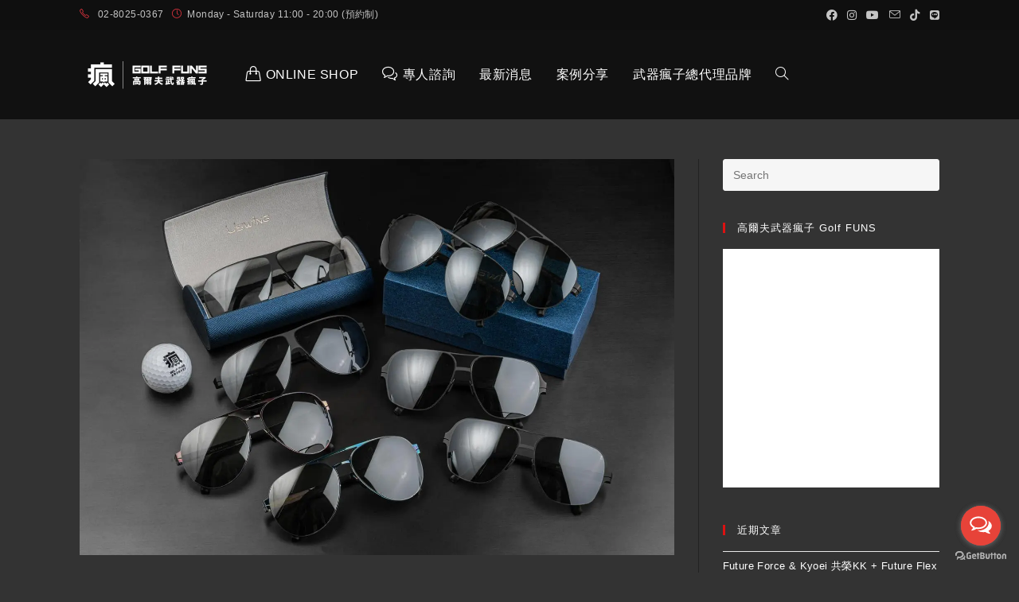

--- FILE ---
content_type: text/html; charset=UTF-8
request_url: https://golf-funs.com/%E7%90%83%E5%A0%B4%E4%B8%8A%E9%87%8D%E8%A6%81%E7%9A%84%E5%A4%A5%E4%BC%B4-uswing-%E9%AD%94%E9%8F%A1/
body_size: 31525
content:
<!DOCTYPE html>
<html class="html" lang="zh-TW">
<head>
	<meta charset="UTF-8">
	<link rel="profile" href="https://gmpg.org/xfn/11">

	<meta name='robots' content='index, follow, max-image-preview:large, max-snippet:-1, max-video-preview:-1' />

<!-- Google Tag Manager for WordPress by gtm4wp.com -->
<script data-cfasync="false" data-pagespeed-no-defer>
	var gtm4wp_datalayer_name = "dataLayer";
	var dataLayer = dataLayer || [];
</script>
<!-- End Google Tag Manager for WordPress by gtm4wp.com --><meta name="viewport" content="width=device-width, initial-scale=1">
<!-- Google Tag Manager by PYS -->
    <script data-cfasync="false" data-pagespeed-no-defer>
	    window.dataLayerPYS = window.dataLayerPYS || [];
	</script>
<!-- End Google Tag Manager by PYS -->
	<!-- This site is optimized with the Yoast SEO plugin v23.5 - https://yoast.com/wordpress/plugins/seo/ -->
	<title>球場上重要的夥伴 Uswing 魔鏡</title>
	<meta name="description" content="米克森，潘政琮，Rose Zheng的最愛Uswing 魔鏡❗️❗️❗️❗️戴太陽眼鏡容易因為視差而打不好的球友們福音來了❗️❗️❗️❗️超輕量化，造型超帥，超高科技鏡片✅✅✅市場反應度超好，非常熱銷且回購度超高👍👍👍" />
	<link rel="canonical" href="https://golf-funs.com/球場上重要的夥伴-uswing-魔鏡/" />
	<meta property="og:locale" content="zh_TW" />
	<meta property="og:type" content="article" />
	<meta property="og:title" content="球場上重要的夥伴 Uswing 魔鏡" />
	<meta property="og:description" content="米克森，潘政琮，Rose Zheng的最愛Uswing 魔鏡❗️❗️❗️❗️戴太陽眼鏡容易因為視差而打不好的球友們福音來了❗️❗️❗️❗️超輕量化，造型超帥，超高科技鏡片✅✅✅市場反應度超好，非常熱銷且回購度超高👍👍👍" />
	<meta property="og:url" content="https://golf-funs.com/球場上重要的夥伴-uswing-魔鏡/" />
	<meta property="og:site_name" content="高爾夫武器瘋子" />
	<meta property="article:published_time" content="2024-03-28T05:24:42+00:00" />
	<meta property="article:modified_time" content="2024-04-01T05:29:22+00:00" />
	<meta property="og:image" content="https://golf-funs.com/wp-content/uploads/2024/04/20240328-Uswing-01.jpg" />
	<meta property="og:image:width" content="1440" />
	<meta property="og:image:height" content="960" />
	<meta property="og:image:type" content="image/jpeg" />
	<meta name="author" content="funsgolf" />
	<meta name="twitter:card" content="summary_large_image" />
	<meta name="twitter:label1" content="作者:" />
	<meta name="twitter:data1" content="funsgolf" />
	<meta name="twitter:label2" content="預估閱讀時間" />
	<meta name="twitter:data2" content="9 分鐘" />
	<script type="application/ld+json" class="yoast-schema-graph">{"@context":"https://schema.org","@graph":[{"@type":"Article","@id":"https://golf-funs.com/%e7%90%83%e5%a0%b4%e4%b8%8a%e9%87%8d%e8%a6%81%e7%9a%84%e5%a4%a5%e4%bc%b4-uswing-%e9%ad%94%e9%8f%a1/#article","isPartOf":{"@id":"https://golf-funs.com/%e7%90%83%e5%a0%b4%e4%b8%8a%e9%87%8d%e8%a6%81%e7%9a%84%e5%a4%a5%e4%bc%b4-uswing-%e9%ad%94%e9%8f%a1/"},"author":{"name":"funsgolf","@id":"https://golf-funs.com/#/schema/person/7c562c3b62d0f4ac893bd0743da15b71"},"headline":"球場上重要的夥伴 Uswing 魔鏡","datePublished":"2024-03-28T05:24:42+00:00","dateModified":"2024-04-01T05:29:22+00:00","mainEntityOfPage":{"@id":"https://golf-funs.com/%e7%90%83%e5%a0%b4%e4%b8%8a%e9%87%8d%e8%a6%81%e7%9a%84%e5%a4%a5%e4%bc%b4-uswing-%e9%ad%94%e9%8f%a1/"},"wordCount":42,"publisher":{"@id":"https://golf-funs.com/#organization"},"image":{"@id":"https://golf-funs.com/%e7%90%83%e5%a0%b4%e4%b8%8a%e9%87%8d%e8%a6%81%e7%9a%84%e5%a4%a5%e4%bc%b4-uswing-%e9%ad%94%e9%8f%a1/#primaryimage"},"thumbnailUrl":"https://i0.wp.com/golf-funs.com/wp-content/uploads/2024/04/20240328-Uswing-01.jpg?fit=1440%2C960&ssl=1","keywords":["GOLF","平台式玩桿先驅","極致手感","魔鏡"],"articleSection":["uswing","推薦最新武器"],"inLanguage":"zh-TW"},{"@type":"WebPage","@id":"https://golf-funs.com/%e7%90%83%e5%a0%b4%e4%b8%8a%e9%87%8d%e8%a6%81%e7%9a%84%e5%a4%a5%e4%bc%b4-uswing-%e9%ad%94%e9%8f%a1/","url":"https://golf-funs.com/%e7%90%83%e5%a0%b4%e4%b8%8a%e9%87%8d%e8%a6%81%e7%9a%84%e5%a4%a5%e4%bc%b4-uswing-%e9%ad%94%e9%8f%a1/","name":"球場上重要的夥伴 Uswing 魔鏡","isPartOf":{"@id":"https://golf-funs.com/#website"},"primaryImageOfPage":{"@id":"https://golf-funs.com/%e7%90%83%e5%a0%b4%e4%b8%8a%e9%87%8d%e8%a6%81%e7%9a%84%e5%a4%a5%e4%bc%b4-uswing-%e9%ad%94%e9%8f%a1/#primaryimage"},"image":{"@id":"https://golf-funs.com/%e7%90%83%e5%a0%b4%e4%b8%8a%e9%87%8d%e8%a6%81%e7%9a%84%e5%a4%a5%e4%bc%b4-uswing-%e9%ad%94%e9%8f%a1/#primaryimage"},"thumbnailUrl":"https://i0.wp.com/golf-funs.com/wp-content/uploads/2024/04/20240328-Uswing-01.jpg?fit=1440%2C960&ssl=1","datePublished":"2024-03-28T05:24:42+00:00","dateModified":"2024-04-01T05:29:22+00:00","description":"米克森，潘政琮，Rose Zheng的最愛Uswing 魔鏡❗️❗️❗️❗️戴太陽眼鏡容易因為視差而打不好的球友們福音來了❗️❗️❗️❗️超輕量化，造型超帥，超高科技鏡片✅✅✅市場反應度超好，非常熱銷且回購度超高👍👍👍","breadcrumb":{"@id":"https://golf-funs.com/%e7%90%83%e5%a0%b4%e4%b8%8a%e9%87%8d%e8%a6%81%e7%9a%84%e5%a4%a5%e4%bc%b4-uswing-%e9%ad%94%e9%8f%a1/#breadcrumb"},"inLanguage":"zh-TW","potentialAction":[{"@type":"ReadAction","target":["https://golf-funs.com/%e7%90%83%e5%a0%b4%e4%b8%8a%e9%87%8d%e8%a6%81%e7%9a%84%e5%a4%a5%e4%bc%b4-uswing-%e9%ad%94%e9%8f%a1/"]}]},{"@type":"ImageObject","inLanguage":"zh-TW","@id":"https://golf-funs.com/%e7%90%83%e5%a0%b4%e4%b8%8a%e9%87%8d%e8%a6%81%e7%9a%84%e5%a4%a5%e4%bc%b4-uswing-%e9%ad%94%e9%8f%a1/#primaryimage","url":"https://i0.wp.com/golf-funs.com/wp-content/uploads/2024/04/20240328-Uswing-01.jpg?fit=1440%2C960&ssl=1","contentUrl":"https://i0.wp.com/golf-funs.com/wp-content/uploads/2024/04/20240328-Uswing-01.jpg?fit=1440%2C960&ssl=1","width":1440,"height":960,"caption":"Uswing"},{"@type":"BreadcrumbList","@id":"https://golf-funs.com/%e7%90%83%e5%a0%b4%e4%b8%8a%e9%87%8d%e8%a6%81%e7%9a%84%e5%a4%a5%e4%bc%b4-uswing-%e9%ad%94%e9%8f%a1/#breadcrumb","itemListElement":[{"@type":"ListItem","position":1,"name":"首頁","item":"https://golf-funs.com/"},{"@type":"ListItem","position":2,"name":"最新成交案例","item":"https://golf-funs.com/news/"},{"@type":"ListItem","position":3,"name":"球場上重要的夥伴 Uswing 魔鏡"}]},{"@type":"WebSite","@id":"https://golf-funs.com/#website","url":"https://golf-funs.com/","name":"高爾夫武器瘋子","description":"高爾夫球桿專業平台","publisher":{"@id":"https://golf-funs.com/#organization"},"potentialAction":[{"@type":"SearchAction","target":{"@type":"EntryPoint","urlTemplate":"https://golf-funs.com/?s={search_term_string}"},"query-input":{"@type":"PropertyValueSpecification","valueRequired":true,"valueName":"search_term_string"}}],"inLanguage":"zh-TW"},{"@type":"Organization","@id":"https://golf-funs.com/#organization","name":"高爾夫武器瘋子","url":"https://golf-funs.com/","logo":{"@type":"ImageObject","inLanguage":"zh-TW","@id":"https://golf-funs.com/#/schema/logo/image/","url":"https://i0.wp.com/golf-funs.com/wp-content/uploads/2022/12/高爾夫武器瘋子LOGO-n.png?fit=346%2C90&ssl=1","contentUrl":"https://i0.wp.com/golf-funs.com/wp-content/uploads/2022/12/高爾夫武器瘋子LOGO-n.png?fit=346%2C90&ssl=1","width":346,"height":90,"caption":"高爾夫武器瘋子"},"image":{"@id":"https://golf-funs.com/#/schema/logo/image/"}},{"@type":"Person","@id":"https://golf-funs.com/#/schema/person/7c562c3b62d0f4ac893bd0743da15b71","name":"funsgolf","image":{"@type":"ImageObject","inLanguage":"zh-TW","@id":"https://golf-funs.com/#/schema/person/image/","url":"https://secure.gravatar.com/avatar/e913e2d5b1401aeb33e87e0821d02736?s=96&d=mm&r=g","contentUrl":"https://secure.gravatar.com/avatar/e913e2d5b1401aeb33e87e0821d02736?s=96&d=mm&r=g","caption":"funsgolf"},"url":"https://golf-funs.com/author/funsgolf/"}]}</script>
	<!-- / Yoast SEO plugin. -->


<script type='application/javascript'  id='pys-version-script'>console.log('PixelYourSite Free version 11.1.5.2');</script>
<link rel='dns-prefetch' href='//stats.wp.com' />
<link rel='dns-prefetch' href='//c0.wp.com' />
<link rel='dns-prefetch' href='//i0.wp.com' />
<link rel="alternate" type="application/rss+xml" title="訂閱《高爾夫武器瘋子》&raquo; 資訊提供" href="https://golf-funs.com/feed/" />
<link rel="alternate" type="application/rss+xml" title="訂閱《高爾夫武器瘋子》&raquo; 留言的資訊提供" href="https://golf-funs.com/comments/feed/" />
<script>
window._wpemojiSettings = {"baseUrl":"https:\/\/s.w.org\/images\/core\/emoji\/14.0.0\/72x72\/","ext":".png","svgUrl":"https:\/\/s.w.org\/images\/core\/emoji\/14.0.0\/svg\/","svgExt":".svg","source":{"concatemoji":"https:\/\/golf-funs.com\/wp-includes\/js\/wp-emoji-release.min.js?ver=6.4.7"}};
/*! This file is auto-generated */
!function(i,n){var o,s,e;function c(e){try{var t={supportTests:e,timestamp:(new Date).valueOf()};sessionStorage.setItem(o,JSON.stringify(t))}catch(e){}}function p(e,t,n){e.clearRect(0,0,e.canvas.width,e.canvas.height),e.fillText(t,0,0);var t=new Uint32Array(e.getImageData(0,0,e.canvas.width,e.canvas.height).data),r=(e.clearRect(0,0,e.canvas.width,e.canvas.height),e.fillText(n,0,0),new Uint32Array(e.getImageData(0,0,e.canvas.width,e.canvas.height).data));return t.every(function(e,t){return e===r[t]})}function u(e,t,n){switch(t){case"flag":return n(e,"\ud83c\udff3\ufe0f\u200d\u26a7\ufe0f","\ud83c\udff3\ufe0f\u200b\u26a7\ufe0f")?!1:!n(e,"\ud83c\uddfa\ud83c\uddf3","\ud83c\uddfa\u200b\ud83c\uddf3")&&!n(e,"\ud83c\udff4\udb40\udc67\udb40\udc62\udb40\udc65\udb40\udc6e\udb40\udc67\udb40\udc7f","\ud83c\udff4\u200b\udb40\udc67\u200b\udb40\udc62\u200b\udb40\udc65\u200b\udb40\udc6e\u200b\udb40\udc67\u200b\udb40\udc7f");case"emoji":return!n(e,"\ud83e\udef1\ud83c\udffb\u200d\ud83e\udef2\ud83c\udfff","\ud83e\udef1\ud83c\udffb\u200b\ud83e\udef2\ud83c\udfff")}return!1}function f(e,t,n){var r="undefined"!=typeof WorkerGlobalScope&&self instanceof WorkerGlobalScope?new OffscreenCanvas(300,150):i.createElement("canvas"),a=r.getContext("2d",{willReadFrequently:!0}),o=(a.textBaseline="top",a.font="600 32px Arial",{});return e.forEach(function(e){o[e]=t(a,e,n)}),o}function t(e){var t=i.createElement("script");t.src=e,t.defer=!0,i.head.appendChild(t)}"undefined"!=typeof Promise&&(o="wpEmojiSettingsSupports",s=["flag","emoji"],n.supports={everything:!0,everythingExceptFlag:!0},e=new Promise(function(e){i.addEventListener("DOMContentLoaded",e,{once:!0})}),new Promise(function(t){var n=function(){try{var e=JSON.parse(sessionStorage.getItem(o));if("object"==typeof e&&"number"==typeof e.timestamp&&(new Date).valueOf()<e.timestamp+604800&&"object"==typeof e.supportTests)return e.supportTests}catch(e){}return null}();if(!n){if("undefined"!=typeof Worker&&"undefined"!=typeof OffscreenCanvas&&"undefined"!=typeof URL&&URL.createObjectURL&&"undefined"!=typeof Blob)try{var e="postMessage("+f.toString()+"("+[JSON.stringify(s),u.toString(),p.toString()].join(",")+"));",r=new Blob([e],{type:"text/javascript"}),a=new Worker(URL.createObjectURL(r),{name:"wpTestEmojiSupports"});return void(a.onmessage=function(e){c(n=e.data),a.terminate(),t(n)})}catch(e){}c(n=f(s,u,p))}t(n)}).then(function(e){for(var t in e)n.supports[t]=e[t],n.supports.everything=n.supports.everything&&n.supports[t],"flag"!==t&&(n.supports.everythingExceptFlag=n.supports.everythingExceptFlag&&n.supports[t]);n.supports.everythingExceptFlag=n.supports.everythingExceptFlag&&!n.supports.flag,n.DOMReady=!1,n.readyCallback=function(){n.DOMReady=!0}}).then(function(){return e}).then(function(){var e;n.supports.everything||(n.readyCallback(),(e=n.source||{}).concatemoji?t(e.concatemoji):e.wpemoji&&e.twemoji&&(t(e.twemoji),t(e.wpemoji)))}))}((window,document),window._wpemojiSettings);
</script>
<style id='wp-emoji-styles-inline-css'>

	img.wp-smiley, img.emoji {
		display: inline !important;
		border: none !important;
		box-shadow: none !important;
		height: 1em !important;
		width: 1em !important;
		margin: 0 0.07em !important;
		vertical-align: -0.1em !important;
		background: none !important;
		padding: 0 !important;
	}
</style>
<link rel='stylesheet' id='wp-block-library-css' href='https://c0.wp.com/c/6.4.7/wp-includes/css/dist/block-library/style.min.css' media='all' />
<style id='wp-block-library-theme-inline-css'>
.wp-block-audio figcaption{color:#555;font-size:13px;text-align:center}.is-dark-theme .wp-block-audio figcaption{color:hsla(0,0%,100%,.65)}.wp-block-audio{margin:0 0 1em}.wp-block-code{border:1px solid #ccc;border-radius:4px;font-family:Menlo,Consolas,monaco,monospace;padding:.8em 1em}.wp-block-embed figcaption{color:#555;font-size:13px;text-align:center}.is-dark-theme .wp-block-embed figcaption{color:hsla(0,0%,100%,.65)}.wp-block-embed{margin:0 0 1em}.blocks-gallery-caption{color:#555;font-size:13px;text-align:center}.is-dark-theme .blocks-gallery-caption{color:hsla(0,0%,100%,.65)}.wp-block-image figcaption{color:#555;font-size:13px;text-align:center}.is-dark-theme .wp-block-image figcaption{color:hsla(0,0%,100%,.65)}.wp-block-image{margin:0 0 1em}.wp-block-pullquote{border-bottom:4px solid;border-top:4px solid;color:currentColor;margin-bottom:1.75em}.wp-block-pullquote cite,.wp-block-pullquote footer,.wp-block-pullquote__citation{color:currentColor;font-size:.8125em;font-style:normal;text-transform:uppercase}.wp-block-quote{border-left:.25em solid;margin:0 0 1.75em;padding-left:1em}.wp-block-quote cite,.wp-block-quote footer{color:currentColor;font-size:.8125em;font-style:normal;position:relative}.wp-block-quote.has-text-align-right{border-left:none;border-right:.25em solid;padding-left:0;padding-right:1em}.wp-block-quote.has-text-align-center{border:none;padding-left:0}.wp-block-quote.is-large,.wp-block-quote.is-style-large,.wp-block-quote.is-style-plain{border:none}.wp-block-search .wp-block-search__label{font-weight:700}.wp-block-search__button{border:1px solid #ccc;padding:.375em .625em}:where(.wp-block-group.has-background){padding:1.25em 2.375em}.wp-block-separator.has-css-opacity{opacity:.4}.wp-block-separator{border:none;border-bottom:2px solid;margin-left:auto;margin-right:auto}.wp-block-separator.has-alpha-channel-opacity{opacity:1}.wp-block-separator:not(.is-style-wide):not(.is-style-dots){width:100px}.wp-block-separator.has-background:not(.is-style-dots){border-bottom:none;height:1px}.wp-block-separator.has-background:not(.is-style-wide):not(.is-style-dots){height:2px}.wp-block-table{margin:0 0 1em}.wp-block-table td,.wp-block-table th{word-break:normal}.wp-block-table figcaption{color:#555;font-size:13px;text-align:center}.is-dark-theme .wp-block-table figcaption{color:hsla(0,0%,100%,.65)}.wp-block-video figcaption{color:#555;font-size:13px;text-align:center}.is-dark-theme .wp-block-video figcaption{color:hsla(0,0%,100%,.65)}.wp-block-video{margin:0 0 1em}.wp-block-template-part.has-background{margin-bottom:0;margin-top:0;padding:1.25em 2.375em}
</style>
<link rel='stylesheet' id='mediaelement-css' href='https://c0.wp.com/c/6.4.7/wp-includes/js/mediaelement/mediaelementplayer-legacy.min.css' media='all' />
<link rel='stylesheet' id='wp-mediaelement-css' href='https://c0.wp.com/c/6.4.7/wp-includes/js/mediaelement/wp-mediaelement.min.css' media='all' />
<style id='jetpack-sharing-buttons-style-inline-css'>
.jetpack-sharing-buttons__services-list{display:flex;flex-direction:row;flex-wrap:wrap;gap:0;list-style-type:none;margin:5px;padding:0}.jetpack-sharing-buttons__services-list.has-small-icon-size{font-size:12px}.jetpack-sharing-buttons__services-list.has-normal-icon-size{font-size:16px}.jetpack-sharing-buttons__services-list.has-large-icon-size{font-size:24px}.jetpack-sharing-buttons__services-list.has-huge-icon-size{font-size:36px}@media print{.jetpack-sharing-buttons__services-list{display:none!important}}.editor-styles-wrapper .wp-block-jetpack-sharing-buttons{gap:0;padding-inline-start:0}ul.jetpack-sharing-buttons__services-list.has-background{padding:1.25em 2.375em}
</style>
<style id='classic-theme-styles-inline-css'>
/*! This file is auto-generated */
.wp-block-button__link{color:#fff;background-color:#32373c;border-radius:9999px;box-shadow:none;text-decoration:none;padding:calc(.667em + 2px) calc(1.333em + 2px);font-size:1.125em}.wp-block-file__button{background:#32373c;color:#fff;text-decoration:none}
</style>
<style id='global-styles-inline-css'>
body{--wp--preset--color--black: #000000;--wp--preset--color--cyan-bluish-gray: #abb8c3;--wp--preset--color--white: #ffffff;--wp--preset--color--pale-pink: #f78da7;--wp--preset--color--vivid-red: #cf2e2e;--wp--preset--color--luminous-vivid-orange: #ff6900;--wp--preset--color--luminous-vivid-amber: #fcb900;--wp--preset--color--light-green-cyan: #7bdcb5;--wp--preset--color--vivid-green-cyan: #00d084;--wp--preset--color--pale-cyan-blue: #8ed1fc;--wp--preset--color--vivid-cyan-blue: #0693e3;--wp--preset--color--vivid-purple: #9b51e0;--wp--preset--gradient--vivid-cyan-blue-to-vivid-purple: linear-gradient(135deg,rgba(6,147,227,1) 0%,rgb(155,81,224) 100%);--wp--preset--gradient--light-green-cyan-to-vivid-green-cyan: linear-gradient(135deg,rgb(122,220,180) 0%,rgb(0,208,130) 100%);--wp--preset--gradient--luminous-vivid-amber-to-luminous-vivid-orange: linear-gradient(135deg,rgba(252,185,0,1) 0%,rgba(255,105,0,1) 100%);--wp--preset--gradient--luminous-vivid-orange-to-vivid-red: linear-gradient(135deg,rgba(255,105,0,1) 0%,rgb(207,46,46) 100%);--wp--preset--gradient--very-light-gray-to-cyan-bluish-gray: linear-gradient(135deg,rgb(238,238,238) 0%,rgb(169,184,195) 100%);--wp--preset--gradient--cool-to-warm-spectrum: linear-gradient(135deg,rgb(74,234,220) 0%,rgb(151,120,209) 20%,rgb(207,42,186) 40%,rgb(238,44,130) 60%,rgb(251,105,98) 80%,rgb(254,248,76) 100%);--wp--preset--gradient--blush-light-purple: linear-gradient(135deg,rgb(255,206,236) 0%,rgb(152,150,240) 100%);--wp--preset--gradient--blush-bordeaux: linear-gradient(135deg,rgb(254,205,165) 0%,rgb(254,45,45) 50%,rgb(107,0,62) 100%);--wp--preset--gradient--luminous-dusk: linear-gradient(135deg,rgb(255,203,112) 0%,rgb(199,81,192) 50%,rgb(65,88,208) 100%);--wp--preset--gradient--pale-ocean: linear-gradient(135deg,rgb(255,245,203) 0%,rgb(182,227,212) 50%,rgb(51,167,181) 100%);--wp--preset--gradient--electric-grass: linear-gradient(135deg,rgb(202,248,128) 0%,rgb(113,206,126) 100%);--wp--preset--gradient--midnight: linear-gradient(135deg,rgb(2,3,129) 0%,rgb(40,116,252) 100%);--wp--preset--font-size--small: 13px;--wp--preset--font-size--medium: 20px;--wp--preset--font-size--large: 36px;--wp--preset--font-size--x-large: 42px;--wp--preset--spacing--20: 0.44rem;--wp--preset--spacing--30: 0.67rem;--wp--preset--spacing--40: 1rem;--wp--preset--spacing--50: 1.5rem;--wp--preset--spacing--60: 2.25rem;--wp--preset--spacing--70: 3.38rem;--wp--preset--spacing--80: 5.06rem;--wp--preset--shadow--natural: 6px 6px 9px rgba(0, 0, 0, 0.2);--wp--preset--shadow--deep: 12px 12px 50px rgba(0, 0, 0, 0.4);--wp--preset--shadow--sharp: 6px 6px 0px rgba(0, 0, 0, 0.2);--wp--preset--shadow--outlined: 6px 6px 0px -3px rgba(255, 255, 255, 1), 6px 6px rgba(0, 0, 0, 1);--wp--preset--shadow--crisp: 6px 6px 0px rgba(0, 0, 0, 1);}:where(.is-layout-flex){gap: 0.5em;}:where(.is-layout-grid){gap: 0.5em;}body .is-layout-flow > .alignleft{float: left;margin-inline-start: 0;margin-inline-end: 2em;}body .is-layout-flow > .alignright{float: right;margin-inline-start: 2em;margin-inline-end: 0;}body .is-layout-flow > .aligncenter{margin-left: auto !important;margin-right: auto !important;}body .is-layout-constrained > .alignleft{float: left;margin-inline-start: 0;margin-inline-end: 2em;}body .is-layout-constrained > .alignright{float: right;margin-inline-start: 2em;margin-inline-end: 0;}body .is-layout-constrained > .aligncenter{margin-left: auto !important;margin-right: auto !important;}body .is-layout-constrained > :where(:not(.alignleft):not(.alignright):not(.alignfull)){max-width: var(--wp--style--global--content-size);margin-left: auto !important;margin-right: auto !important;}body .is-layout-constrained > .alignwide{max-width: var(--wp--style--global--wide-size);}body .is-layout-flex{display: flex;}body .is-layout-flex{flex-wrap: wrap;align-items: center;}body .is-layout-flex > *{margin: 0;}body .is-layout-grid{display: grid;}body .is-layout-grid > *{margin: 0;}:where(.wp-block-columns.is-layout-flex){gap: 2em;}:where(.wp-block-columns.is-layout-grid){gap: 2em;}:where(.wp-block-post-template.is-layout-flex){gap: 1.25em;}:where(.wp-block-post-template.is-layout-grid){gap: 1.25em;}.has-black-color{color: var(--wp--preset--color--black) !important;}.has-cyan-bluish-gray-color{color: var(--wp--preset--color--cyan-bluish-gray) !important;}.has-white-color{color: var(--wp--preset--color--white) !important;}.has-pale-pink-color{color: var(--wp--preset--color--pale-pink) !important;}.has-vivid-red-color{color: var(--wp--preset--color--vivid-red) !important;}.has-luminous-vivid-orange-color{color: var(--wp--preset--color--luminous-vivid-orange) !important;}.has-luminous-vivid-amber-color{color: var(--wp--preset--color--luminous-vivid-amber) !important;}.has-light-green-cyan-color{color: var(--wp--preset--color--light-green-cyan) !important;}.has-vivid-green-cyan-color{color: var(--wp--preset--color--vivid-green-cyan) !important;}.has-pale-cyan-blue-color{color: var(--wp--preset--color--pale-cyan-blue) !important;}.has-vivid-cyan-blue-color{color: var(--wp--preset--color--vivid-cyan-blue) !important;}.has-vivid-purple-color{color: var(--wp--preset--color--vivid-purple) !important;}.has-black-background-color{background-color: var(--wp--preset--color--black) !important;}.has-cyan-bluish-gray-background-color{background-color: var(--wp--preset--color--cyan-bluish-gray) !important;}.has-white-background-color{background-color: var(--wp--preset--color--white) !important;}.has-pale-pink-background-color{background-color: var(--wp--preset--color--pale-pink) !important;}.has-vivid-red-background-color{background-color: var(--wp--preset--color--vivid-red) !important;}.has-luminous-vivid-orange-background-color{background-color: var(--wp--preset--color--luminous-vivid-orange) !important;}.has-luminous-vivid-amber-background-color{background-color: var(--wp--preset--color--luminous-vivid-amber) !important;}.has-light-green-cyan-background-color{background-color: var(--wp--preset--color--light-green-cyan) !important;}.has-vivid-green-cyan-background-color{background-color: var(--wp--preset--color--vivid-green-cyan) !important;}.has-pale-cyan-blue-background-color{background-color: var(--wp--preset--color--pale-cyan-blue) !important;}.has-vivid-cyan-blue-background-color{background-color: var(--wp--preset--color--vivid-cyan-blue) !important;}.has-vivid-purple-background-color{background-color: var(--wp--preset--color--vivid-purple) !important;}.has-black-border-color{border-color: var(--wp--preset--color--black) !important;}.has-cyan-bluish-gray-border-color{border-color: var(--wp--preset--color--cyan-bluish-gray) !important;}.has-white-border-color{border-color: var(--wp--preset--color--white) !important;}.has-pale-pink-border-color{border-color: var(--wp--preset--color--pale-pink) !important;}.has-vivid-red-border-color{border-color: var(--wp--preset--color--vivid-red) !important;}.has-luminous-vivid-orange-border-color{border-color: var(--wp--preset--color--luminous-vivid-orange) !important;}.has-luminous-vivid-amber-border-color{border-color: var(--wp--preset--color--luminous-vivid-amber) !important;}.has-light-green-cyan-border-color{border-color: var(--wp--preset--color--light-green-cyan) !important;}.has-vivid-green-cyan-border-color{border-color: var(--wp--preset--color--vivid-green-cyan) !important;}.has-pale-cyan-blue-border-color{border-color: var(--wp--preset--color--pale-cyan-blue) !important;}.has-vivid-cyan-blue-border-color{border-color: var(--wp--preset--color--vivid-cyan-blue) !important;}.has-vivid-purple-border-color{border-color: var(--wp--preset--color--vivid-purple) !important;}.has-vivid-cyan-blue-to-vivid-purple-gradient-background{background: var(--wp--preset--gradient--vivid-cyan-blue-to-vivid-purple) !important;}.has-light-green-cyan-to-vivid-green-cyan-gradient-background{background: var(--wp--preset--gradient--light-green-cyan-to-vivid-green-cyan) !important;}.has-luminous-vivid-amber-to-luminous-vivid-orange-gradient-background{background: var(--wp--preset--gradient--luminous-vivid-amber-to-luminous-vivid-orange) !important;}.has-luminous-vivid-orange-to-vivid-red-gradient-background{background: var(--wp--preset--gradient--luminous-vivid-orange-to-vivid-red) !important;}.has-very-light-gray-to-cyan-bluish-gray-gradient-background{background: var(--wp--preset--gradient--very-light-gray-to-cyan-bluish-gray) !important;}.has-cool-to-warm-spectrum-gradient-background{background: var(--wp--preset--gradient--cool-to-warm-spectrum) !important;}.has-blush-light-purple-gradient-background{background: var(--wp--preset--gradient--blush-light-purple) !important;}.has-blush-bordeaux-gradient-background{background: var(--wp--preset--gradient--blush-bordeaux) !important;}.has-luminous-dusk-gradient-background{background: var(--wp--preset--gradient--luminous-dusk) !important;}.has-pale-ocean-gradient-background{background: var(--wp--preset--gradient--pale-ocean) !important;}.has-electric-grass-gradient-background{background: var(--wp--preset--gradient--electric-grass) !important;}.has-midnight-gradient-background{background: var(--wp--preset--gradient--midnight) !important;}.has-small-font-size{font-size: var(--wp--preset--font-size--small) !important;}.has-medium-font-size{font-size: var(--wp--preset--font-size--medium) !important;}.has-large-font-size{font-size: var(--wp--preset--font-size--large) !important;}.has-x-large-font-size{font-size: var(--wp--preset--font-size--x-large) !important;}
.wp-block-navigation a:where(:not(.wp-element-button)){color: inherit;}
:where(.wp-block-post-template.is-layout-flex){gap: 1.25em;}:where(.wp-block-post-template.is-layout-grid){gap: 1.25em;}
:where(.wp-block-columns.is-layout-flex){gap: 2em;}:where(.wp-block-columns.is-layout-grid){gap: 2em;}
.wp-block-pullquote{font-size: 1.5em;line-height: 1.6;}
</style>
<link rel='stylesheet' id='elementor-frontend-css' href='https://golf-funs.com/wp-content/plugins/elementor/assets/css/frontend.min.css?ver=3.25.10' media='all' />
<link rel='stylesheet' id='elementor-post-1880-css' href='https://golf-funs.com/wp-content/uploads/elementor/css/post-1880.css?ver=1759481778' media='all' />
<link rel='stylesheet' id='font-awesome-css' href='https://golf-funs.com/wp-content/themes/oceanwp/assets/fonts/fontawesome/css/all.min.css?ver=6.7.2' media='all' />
<link rel='stylesheet' id='simple-line-icons-css' href='https://golf-funs.com/wp-content/themes/oceanwp/assets/css/third/simple-line-icons.min.css?ver=2.4.0' media='all' />
<link rel='stylesheet' id='oceanwp-style-css' href='https://golf-funs.com/wp-content/themes/oceanwp/assets/css/style.min.css?ver=4.1.4' media='all' />
<style id='oceanwp-style-inline-css'>
div.wpforms-container-full .wpforms-form input[type=submit]:hover,
			div.wpforms-container-full .wpforms-form input[type=submit]:focus,
			div.wpforms-container-full .wpforms-form input[type=submit]:active,
			div.wpforms-container-full .wpforms-form button[type=submit]:hover,
			div.wpforms-container-full .wpforms-form button[type=submit]:focus,
			div.wpforms-container-full .wpforms-form button[type=submit]:active,
			div.wpforms-container-full .wpforms-form .wpforms-page-button:hover,
			div.wpforms-container-full .wpforms-form .wpforms-page-button:active,
			div.wpforms-container-full .wpforms-form .wpforms-page-button:focus {
				border: none;
			}
</style>
<link rel='stylesheet' id='oe-widgets-style-css' href='https://golf-funs.com/wp-content/plugins/ocean-extra/assets/css/widgets.css?ver=6.4.7' media='all' />
<link rel='stylesheet' id='oss-social-share-style-css' href='https://golf-funs.com/wp-content/plugins/ocean-social-sharing/assets/css/style.min.css?ver=6.4.7' media='all' />
<link rel='stylesheet' id='osh-styles-css' href='https://golf-funs.com/wp-content/plugins/ocean-sticky-header/assets/css/style.min.css?ver=6.4.7' media='all' />
<link rel='stylesheet' id='elementor-icons-shared-0-css' href='https://golf-funs.com/wp-content/plugins/elementor/assets/lib/font-awesome/css/fontawesome.min.css?ver=5.15.3' media='all' />
<link rel='stylesheet' id='elementor-icons-fa-brands-css' href='https://golf-funs.com/wp-content/plugins/elementor/assets/lib/font-awesome/css/brands.min.css?ver=5.15.3' media='all' />
<link rel='stylesheet' id='elementor-icons-fa-solid-css' href='https://golf-funs.com/wp-content/plugins/elementor/assets/lib/font-awesome/css/solid.min.css?ver=5.15.3' media='all' />
<!--n2css--><!--n2js--><script id="jquery-core-js-extra">
var pysFacebookRest = {"restApiUrl":"https:\/\/golf-funs.com\/wp-json\/pys-facebook\/v1\/event","debug":""};
</script>
<script src="https://c0.wp.com/c/6.4.7/wp-includes/js/jquery/jquery.min.js" id="jquery-core-js"></script>
<script src="https://c0.wp.com/c/6.4.7/wp-includes/js/jquery/jquery-migrate.min.js" id="jquery-migrate-js"></script>
<script src="https://golf-funs.com/wp-content/plugins/pixelyoursite/dist/scripts/jquery.bind-first-0.2.3.min.js?ver=0.2.3" id="jquery-bind-first-js"></script>
<script src="https://golf-funs.com/wp-content/plugins/pixelyoursite/dist/scripts/js.cookie-2.1.3.min.js?ver=2.1.3" id="js-cookie-pys-js"></script>
<script src="https://golf-funs.com/wp-content/plugins/pixelyoursite/dist/scripts/tld.min.js?ver=2.3.1" id="js-tld-js"></script>
<script id="pys-js-extra">
var pysOptions = {"staticEvents":{"facebook":{"init_event":[{"delay":0,"type":"static","ajaxFire":false,"name":"PageView","pixelIds":["2942769072716240"],"eventID":"154dad0b-e779-4d5d-9730-6b940aba82b1","params":{"post_category":"uswing, \u63a8\u85a6\u6700\u65b0\u6b66\u5668","page_title":"\u7403\u5834\u4e0a\u91cd\u8981\u7684\u5925\u4f34 Uswing \u9b54\u93e1","post_type":"post","post_id":7542,"plugin":"PixelYourSite","user_role":"guest","event_url":"golf-funs.com\/%E7%90%83%E5%A0%B4%E4%B8%8A%E9%87%8D%E8%A6%81%E7%9A%84%E5%A4%A5%E4%BC%B4-uswing-%E9%AD%94%E9%8F%A1\/"},"e_id":"init_event","ids":[],"hasTimeWindow":false,"timeWindow":0,"woo_order":"","edd_order":""}]}},"dynamicEvents":{"automatic_event_form":{"facebook":{"delay":0,"type":"dyn","name":"Form","pixelIds":["2942769072716240"],"eventID":"b8b923c2-08aa-4b26-8d2b-129bb5fe8b94","params":{"page_title":"\u7403\u5834\u4e0a\u91cd\u8981\u7684\u5925\u4f34 Uswing \u9b54\u93e1","post_type":"post","post_id":7542,"plugin":"PixelYourSite","user_role":"guest","event_url":"golf-funs.com\/%E7%90%83%E5%A0%B4%E4%B8%8A%E9%87%8D%E8%A6%81%E7%9A%84%E5%A4%A5%E4%BC%B4-uswing-%E9%AD%94%E9%8F%A1\/"},"e_id":"automatic_event_form","ids":[],"hasTimeWindow":false,"timeWindow":0,"woo_order":"","edd_order":""},"ga":{"delay":0,"type":"dyn","name":"Form","trackingIds":["G-KT50RQTSHQ"],"eventID":"b8b923c2-08aa-4b26-8d2b-129bb5fe8b94","params":{"page_title":"\u7403\u5834\u4e0a\u91cd\u8981\u7684\u5925\u4f34 Uswing \u9b54\u93e1","post_type":"post","post_id":7542,"plugin":"PixelYourSite","user_role":"guest","event_url":"golf-funs.com\/%E7%90%83%E5%A0%B4%E4%B8%8A%E9%87%8D%E8%A6%81%E7%9A%84%E5%A4%A5%E4%BC%B4-uswing-%E9%AD%94%E9%8F%A1\/"},"e_id":"automatic_event_form","ids":[],"hasTimeWindow":false,"timeWindow":0,"pixelIds":[],"woo_order":"","edd_order":""}},"automatic_event_download":{"facebook":{"delay":0,"type":"dyn","name":"Download","extensions":["","doc","exe","js","pdf","ppt","tgz","zip","xls"],"pixelIds":["2942769072716240"],"eventID":"e110b2ed-5d10-4a98-834b-aa6e8d7720a6","params":{"page_title":"\u7403\u5834\u4e0a\u91cd\u8981\u7684\u5925\u4f34 Uswing \u9b54\u93e1","post_type":"post","post_id":7542,"plugin":"PixelYourSite","user_role":"guest","event_url":"golf-funs.com\/%E7%90%83%E5%A0%B4%E4%B8%8A%E9%87%8D%E8%A6%81%E7%9A%84%E5%A4%A5%E4%BC%B4-uswing-%E9%AD%94%E9%8F%A1\/"},"e_id":"automatic_event_download","ids":[],"hasTimeWindow":false,"timeWindow":0,"woo_order":"","edd_order":""},"ga":{"delay":0,"type":"dyn","name":"Download","extensions":["","doc","exe","js","pdf","ppt","tgz","zip","xls"],"trackingIds":["G-KT50RQTSHQ"],"eventID":"e110b2ed-5d10-4a98-834b-aa6e8d7720a6","params":{"page_title":"\u7403\u5834\u4e0a\u91cd\u8981\u7684\u5925\u4f34 Uswing \u9b54\u93e1","post_type":"post","post_id":7542,"plugin":"PixelYourSite","user_role":"guest","event_url":"golf-funs.com\/%E7%90%83%E5%A0%B4%E4%B8%8A%E9%87%8D%E8%A6%81%E7%9A%84%E5%A4%A5%E4%BC%B4-uswing-%E9%AD%94%E9%8F%A1\/"},"e_id":"automatic_event_download","ids":[],"hasTimeWindow":false,"timeWindow":0,"pixelIds":[],"woo_order":"","edd_order":""}},"automatic_event_comment":{"facebook":{"delay":0,"type":"dyn","name":"Comment","pixelIds":["2942769072716240"],"eventID":"3a8e4bf5-5750-4fe0-a7a7-55861a8769f6","params":{"page_title":"\u7403\u5834\u4e0a\u91cd\u8981\u7684\u5925\u4f34 Uswing \u9b54\u93e1","post_type":"post","post_id":7542,"plugin":"PixelYourSite","user_role":"guest","event_url":"golf-funs.com\/%E7%90%83%E5%A0%B4%E4%B8%8A%E9%87%8D%E8%A6%81%E7%9A%84%E5%A4%A5%E4%BC%B4-uswing-%E9%AD%94%E9%8F%A1\/"},"e_id":"automatic_event_comment","ids":[],"hasTimeWindow":false,"timeWindow":0,"woo_order":"","edd_order":""},"ga":{"delay":0,"type":"dyn","name":"Comment","trackingIds":["G-KT50RQTSHQ"],"eventID":"3a8e4bf5-5750-4fe0-a7a7-55861a8769f6","params":{"page_title":"\u7403\u5834\u4e0a\u91cd\u8981\u7684\u5925\u4f34 Uswing \u9b54\u93e1","post_type":"post","post_id":7542,"plugin":"PixelYourSite","user_role":"guest","event_url":"golf-funs.com\/%E7%90%83%E5%A0%B4%E4%B8%8A%E9%87%8D%E8%A6%81%E7%9A%84%E5%A4%A5%E4%BC%B4-uswing-%E9%AD%94%E9%8F%A1\/"},"e_id":"automatic_event_comment","ids":[],"hasTimeWindow":false,"timeWindow":0,"pixelIds":[],"woo_order":"","edd_order":""}}},"triggerEvents":[],"triggerEventTypes":[],"facebook":{"pixelIds":["2942769072716240"],"advancedMatching":[],"advancedMatchingEnabled":false,"removeMetadata":false,"wooVariableAsSimple":false,"serverApiEnabled":true,"wooCRSendFromServer":false,"send_external_id":null,"enabled_medical":false,"do_not_track_medical_param":["event_url","post_title","page_title","landing_page","content_name","categories","category_name","tags"],"meta_ldu":false},"ga":{"trackingIds":["G-KT50RQTSHQ"],"commentEventEnabled":true,"downloadEnabled":true,"formEventEnabled":true,"crossDomainEnabled":false,"crossDomainAcceptIncoming":false,"crossDomainDomains":[],"isDebugEnabled":["index_0"],"serverContainerUrls":{"G-KT50RQTSHQ":{"enable_server_container":"","server_container_url":"","transport_url":""}},"additionalConfig":{"G-KT50RQTSHQ":{"first_party_collection":true}},"disableAdvertisingFeatures":false,"disableAdvertisingPersonalization":false,"wooVariableAsSimple":true,"custom_page_view_event":false},"debug":"","siteUrl":"https:\/\/golf-funs.com","ajaxUrl":"https:\/\/golf-funs.com\/wp-admin\/admin-ajax.php","ajax_event":"082643c344","enable_remove_download_url_param":"1","cookie_duration":"7","last_visit_duration":"60","enable_success_send_form":"","ajaxForServerEvent":"1","ajaxForServerStaticEvent":"1","useSendBeacon":"1","send_external_id":"1","external_id_expire":"180","track_cookie_for_subdomains":"1","google_consent_mode":"1","gdpr":{"ajax_enabled":false,"all_disabled_by_api":false,"facebook_disabled_by_api":false,"analytics_disabled_by_api":false,"google_ads_disabled_by_api":false,"pinterest_disabled_by_api":false,"bing_disabled_by_api":false,"reddit_disabled_by_api":false,"externalID_disabled_by_api":false,"facebook_prior_consent_enabled":true,"analytics_prior_consent_enabled":true,"google_ads_prior_consent_enabled":null,"pinterest_prior_consent_enabled":true,"bing_prior_consent_enabled":true,"cookiebot_integration_enabled":false,"cookiebot_facebook_consent_category":"marketing","cookiebot_analytics_consent_category":"statistics","cookiebot_tiktok_consent_category":"marketing","cookiebot_google_ads_consent_category":"marketing","cookiebot_pinterest_consent_category":"marketing","cookiebot_bing_consent_category":"marketing","consent_magic_integration_enabled":false,"real_cookie_banner_integration_enabled":false,"cookie_notice_integration_enabled":false,"cookie_law_info_integration_enabled":false,"analytics_storage":{"enabled":true,"value":"granted","filter":false},"ad_storage":{"enabled":true,"value":"granted","filter":false},"ad_user_data":{"enabled":true,"value":"granted","filter":false},"ad_personalization":{"enabled":true,"value":"granted","filter":false}},"cookie":{"disabled_all_cookie":false,"disabled_start_session_cookie":false,"disabled_advanced_form_data_cookie":false,"disabled_landing_page_cookie":false,"disabled_first_visit_cookie":false,"disabled_trafficsource_cookie":false,"disabled_utmTerms_cookie":false,"disabled_utmId_cookie":false},"tracking_analytics":{"TrafficSource":"direct","TrafficLanding":"undefined","TrafficUtms":[],"TrafficUtmsId":[]},"GATags":{"ga_datalayer_type":"default","ga_datalayer_name":"dataLayerPYS"},"woo":{"enabled":false},"edd":{"enabled":false},"cache_bypass":"1769423565"};
</script>
<script src="https://golf-funs.com/wp-content/plugins/pixelyoursite/dist/scripts/public.js?ver=11.1.5.2" id="pys-js"></script>
<link rel="https://api.w.org/" href="https://golf-funs.com/wp-json/" /><link rel="alternate" type="application/json" href="https://golf-funs.com/wp-json/wp/v2/posts/7542" /><link rel="EditURI" type="application/rsd+xml" title="RSD" href="https://golf-funs.com/xmlrpc.php?rsd" />
<meta name="generator" content="WordPress 6.4.7" />
<link rel='shortlink' href='https://golf-funs.com/?p=7542' />
<link rel="alternate" type="application/json+oembed" href="https://golf-funs.com/wp-json/oembed/1.0/embed?url=https%3A%2F%2Fgolf-funs.com%2F%25e7%2590%2583%25e5%25a0%25b4%25e4%25b8%258a%25e9%2587%258d%25e8%25a6%2581%25e7%259a%2584%25e5%25a4%25a5%25e4%25bc%25b4-uswing-%25e9%25ad%2594%25e9%258f%25a1%2F" />
<link rel="alternate" type="text/xml+oembed" href="https://golf-funs.com/wp-json/oembed/1.0/embed?url=https%3A%2F%2Fgolf-funs.com%2F%25e7%2590%2583%25e5%25a0%25b4%25e4%25b8%258a%25e9%2587%258d%25e8%25a6%2581%25e7%259a%2584%25e5%25a4%25a5%25e4%25bc%25b4-uswing-%25e9%25ad%2594%25e9%258f%25a1%2F&#038;format=xml" />
<!-- Google Tag Manager -->
<script>(function(w,d,s,l,i){w[l]=w[l]||[];w[l].push({'gtm.start':
new Date().getTime(),event:'gtm.js'});var f=d.getElementsByTagName(s)[0],
j=d.createElement(s),dl=l!='dataLayer'?'&l='+l:'';j.async=true;j.src=
'https://www.googletagmanager.com/gtm.js?id='+i+dl;f.parentNode.insertBefore(j,f);
})(window,document,'script','dataLayer','GTM-NVGBQC2T');</script>
<!-- End Google Tag Manager -->	<style>img#wpstats{display:none}</style>
		
<!-- Google Tag Manager for WordPress by gtm4wp.com -->
<!-- GTM Container placement set to off -->
<script data-cfasync="false" data-pagespeed-no-defer>
	var dataLayer_content = {"pagePostType":"post","pagePostType2":"single-post","pageCategory":["uswing","%e6%8e%a8%e8%96%a6%e6%9c%80%e6%96%b0%e6%ad%a6%e5%99%a8"],"pageAttributes":["golf","%e5%b9%b3%e5%8f%b0%e5%bc%8f%e7%8e%a9%e6%a1%bf%e5%85%88%e9%a9%85","%e6%a5%b5%e8%87%b4%e6%89%8b%e6%84%9f","%e9%ad%94%e9%8f%a1"],"pagePostAuthor":"funsgolf"};
	dataLayer.push( dataLayer_content );
</script>
<script data-cfasync="false" data-pagespeed-no-defer>
	console.warn && console.warn("[GTM4WP] Google Tag Manager container code placement set to OFF !!!");
	console.warn && console.warn("[GTM4WP] Data layer codes are active but GTM container must be loaded using custom coding !!!");
</script>
<!-- End Google Tag Manager for WordPress by gtm4wp.com --><meta name="generator" content="Elementor 3.25.10; features: additional_custom_breakpoints, e_optimized_control_loading; settings: css_print_method-external, google_font-enabled, font_display-auto">
			<style>
				.e-con.e-parent:nth-of-type(n+4):not(.e-lazyloaded):not(.e-no-lazyload),
				.e-con.e-parent:nth-of-type(n+4):not(.e-lazyloaded):not(.e-no-lazyload) * {
					background-image: none !important;
				}
				@media screen and (max-height: 1024px) {
					.e-con.e-parent:nth-of-type(n+3):not(.e-lazyloaded):not(.e-no-lazyload),
					.e-con.e-parent:nth-of-type(n+3):not(.e-lazyloaded):not(.e-no-lazyload) * {
						background-image: none !important;
					}
				}
				@media screen and (max-height: 640px) {
					.e-con.e-parent:nth-of-type(n+2):not(.e-lazyloaded):not(.e-no-lazyload),
					.e-con.e-parent:nth-of-type(n+2):not(.e-lazyloaded):not(.e-no-lazyload) * {
						background-image: none !important;
					}
				}
			</style>
			<link rel="icon" href="https://i0.wp.com/golf-funs.com/wp-content/uploads/2024/01/cropped-golffuns-identify-smalllogo-circle-1.png?fit=32%2C32&#038;ssl=1" sizes="32x32" />
<link rel="icon" href="https://i0.wp.com/golf-funs.com/wp-content/uploads/2024/01/cropped-golffuns-identify-smalllogo-circle-1.png?fit=192%2C192&#038;ssl=1" sizes="192x192" />
<link rel="apple-touch-icon" href="https://i0.wp.com/golf-funs.com/wp-content/uploads/2024/01/cropped-golffuns-identify-smalllogo-circle-1.png?fit=180%2C180&#038;ssl=1" />
<meta name="msapplication-TileImage" content="https://i0.wp.com/golf-funs.com/wp-content/uploads/2024/01/cropped-golffuns-identify-smalllogo-circle-1.png?fit=270%2C270&#038;ssl=1" />
		<style id="wp-custom-css">
			/**{font-family:'simple-line-icons',"Font Awesome 5 Brands","Font Awesome 5 Free",eicons,dashicons,Arial,Microsoft JhengHei !important}*//*GetButton*/.sc-7dvmpp-1,.q8c6tt-2{margin-bottom:60px;z-index:999 !important}.sc-1s18q3d-0 .q8c6tt-2{margin-bottom:0}@media only screen and (max-width:414px),only screen and (max-device-width:414px){.sc-7dvmpp-1,.q8c6tt-2{margin-bottom:40px}}/* Custom hover color to the trainers social icons */.elementor-widget.custom-social .elementor-social-icon:hover{opacity:1;background-color:#0eb290;border-color:#0eb290;color:#fff}/* Margin bottom to the subscribe title */.elementor-widget.subscribe-tilte{margin:0 0 10px}/* Placeholders color*/#searchform-dropdown input::-webkit-input-placeholder,body .sidr-class-mobile-searchform input::-webkit-input-placeholder{color:#81e4cf}#searchform-dropdown input::-moz-placeholder,body .sidr-class-mobile-searchform input::-moz-placeholder{color:#81e4cf}#searchform-dropdown input:-ms-input-placeholder,body .sidr-class-mobile-searchform input:-ms-input-placeholder{color:#81e4cf}/* Footer */.footer-box .widget-title{border-width:0;padding-left:0}.my-footer .elementor-widget-wp-widget-tag_cloud .elementor-widget-container h5{display:none}/* Responsive */@media (max-width:767px){/* Center the buttons in the hero */.elementor-element.hero-btn{text-align:center !important}/* Center elements on mobile */.elementor-element.center-mobile,.elementor-element.center-mobile .elementor-icon-box-wrapper{text-align:center !important}/* Margin top "Working" title on the contact page */.elementor-element.margin-mobile .elementor-heading-title{margin-top:30px}/* Social icons on the contact page */.elementor-social-icons-wrapper{text-align:left}.elementor-element.contact-social .elementor-social-icon{width:44px;height:44px;line-height:44px}.elementor-element.contact-social .elementor-social-icon:nth-child(4){margin-right:5px !important}}/*title by Lesily*//*HOME*/.home-content .elementor-element .elementor-widget-container h2{padding-left:10px}.home-content .elementor-element .elementor-widget-container h2:after,.recommend h2:after{display:inline-block;content:"";width:24px;height:22px;margin-left:6px;background-image:url(/wp-content/uploads/2020/07/title-after-w.png);background-size:contain;background-repeat:no-repeat;vertical-align:text-bottom;}.home-content .oceanwp-recent-posts{margin-left:10px;margin-bottom:50px}.oceanwp-recent-posts .recent-posts-thumbnail img{border-radius:0}.home-content .recent-posts-details-inner>a{font-size:22px}.home-content .oceanwp-recent-posts .recent-posts-info{font-size:16px}.home-content .elementor-widget-sidebar .widget_media_image{margin-bottom:15px}/*sidebar by Lesily*/.right-sidebar-inner .widget_recent_entries li:hover{background:#000}.wp-block-button__link{background-color:#0e9e37}.sidebar-box .oceanwp-custom-menu ul.sub-menu>li{padding-left:20px}#scroll-top{z-index:26002600 !important}#site-header #site-logo #site-logo-inner a img{max-height:80px !important}		</style>
		<!-- OceanWP CSS -->
<style type="text/css">
/* Colors */a:hover,a.light:hover,.theme-heading .text::before,.theme-heading .text::after,#top-bar-content >a:hover,#top-bar-social li.oceanwp-email a:hover,#site-navigation-wrap .dropdown-menu >li >a:hover,#site-header.medium-header #medium-searchform button:hover,.oceanwp-mobile-menu-icon a:hover,.blog-entry.post .blog-entry-header .entry-title a:hover,.blog-entry.post .blog-entry-readmore a:hover,.blog-entry.thumbnail-entry .blog-entry-category a,ul.meta li a:hover,.dropcap,.single nav.post-navigation .nav-links .title,body .related-post-title a:hover,body #wp-calendar caption,body .contact-info-widget.default i,body .contact-info-widget.big-icons i,body .custom-links-widget .oceanwp-custom-links li a:hover,body .custom-links-widget .oceanwp-custom-links li a:hover:before,body .posts-thumbnails-widget li a:hover,body .social-widget li.oceanwp-email a:hover,.comment-author .comment-meta .comment-reply-link,#respond #cancel-comment-reply-link:hover,#footer-widgets .footer-box a:hover,#footer-bottom a:hover,#footer-bottom #footer-bottom-menu a:hover,.sidr a:hover,.sidr-class-dropdown-toggle:hover,.sidr-class-menu-item-has-children.active >a,.sidr-class-menu-item-has-children.active >a >.sidr-class-dropdown-toggle,input[type=checkbox]:checked:before{color:#dd1111}.single nav.post-navigation .nav-links .title .owp-icon use,.blog-entry.post .blog-entry-readmore a:hover .owp-icon use,body .contact-info-widget.default .owp-icon use,body .contact-info-widget.big-icons .owp-icon use{stroke:#dd1111}input[type="button"],input[type="reset"],input[type="submit"],button[type="submit"],.button,#site-navigation-wrap .dropdown-menu >li.btn >a >span,.thumbnail:hover i,.thumbnail:hover .link-post-svg-icon,.post-quote-content,.omw-modal .omw-close-modal,body .contact-info-widget.big-icons li:hover i,body .contact-info-widget.big-icons li:hover .owp-icon,body div.wpforms-container-full .wpforms-form input[type=submit],body div.wpforms-container-full .wpforms-form button[type=submit],body div.wpforms-container-full .wpforms-form .wpforms-page-button,.woocommerce-cart .wp-element-button,.woocommerce-checkout .wp-element-button,.wp-block-button__link{background-color:#dd1111}.widget-title{border-color:#dd1111}blockquote{border-color:#dd1111}.wp-block-quote{border-color:#dd1111}#searchform-dropdown{border-color:#dd1111}.dropdown-menu .sub-menu{border-color:#dd1111}.blog-entry.large-entry .blog-entry-readmore a:hover{border-color:#dd1111}.oceanwp-newsletter-form-wrap input[type="email"]:focus{border-color:#dd1111}.social-widget li.oceanwp-email a:hover{border-color:#dd1111}#respond #cancel-comment-reply-link:hover{border-color:#dd1111}body .contact-info-widget.big-icons li:hover i{border-color:#dd1111}body .contact-info-widget.big-icons li:hover .owp-icon{border-color:#dd1111}#footer-widgets .oceanwp-newsletter-form-wrap input[type="email"]:focus{border-color:#dd1111}input[type="button"]:hover,input[type="reset"]:hover,input[type="submit"]:hover,button[type="submit"]:hover,input[type="button"]:focus,input[type="reset"]:focus,input[type="submit"]:focus,button[type="submit"]:focus,.button:hover,.button:focus,#site-navigation-wrap .dropdown-menu >li.btn >a:hover >span,.post-quote-author,.omw-modal .omw-close-modal:hover,body div.wpforms-container-full .wpforms-form input[type=submit]:hover,body div.wpforms-container-full .wpforms-form button[type=submit]:hover,body div.wpforms-container-full .wpforms-form .wpforms-page-button:hover,.woocommerce-cart .wp-element-button:hover,.woocommerce-checkout .wp-element-button:hover,.wp-block-button__link:hover{background-color:#ff0000}table th,table td,hr,.content-area,body.content-left-sidebar #content-wrap .content-area,.content-left-sidebar .content-area,#top-bar-wrap,#site-header,#site-header.top-header #search-toggle,.dropdown-menu ul li,.centered-minimal-page-header,.blog-entry.post,.blog-entry.grid-entry .blog-entry-inner,.blog-entry.thumbnail-entry .blog-entry-bottom,.single-post .entry-title,.single .entry-share-wrap .entry-share,.single .entry-share,.single .entry-share ul li a,.single nav.post-navigation,.single nav.post-navigation .nav-links .nav-previous,#author-bio,#author-bio .author-bio-avatar,#author-bio .author-bio-social li a,#related-posts,#comments,.comment-body,#respond #cancel-comment-reply-link,#blog-entries .type-page,.page-numbers a,.page-numbers span:not(.elementor-screen-only),.page-links span,body #wp-calendar caption,body #wp-calendar th,body #wp-calendar tbody,body .contact-info-widget.default i,body .contact-info-widget.big-icons i,body .contact-info-widget.big-icons .owp-icon,body .contact-info-widget.default .owp-icon,body .posts-thumbnails-widget li,body .tagcloud a{border-color:#222222}body,.separate-layout,.has-parallax-footer:not(.separate-layout) #main{background-color:#333333}a{color:#ffffff}a .owp-icon use{stroke:#ffffff}a:hover{color:#ff1111}a:hover .owp-icon use{stroke:#ff1111}body .theme-button,body input[type="submit"],body button[type="submit"],body button,body .button,body div.wpforms-container-full .wpforms-form input[type=submit],body div.wpforms-container-full .wpforms-form button[type=submit],body div.wpforms-container-full .wpforms-form .wpforms-page-button,.woocommerce-cart .wp-element-button,.woocommerce-checkout .wp-element-button,.wp-block-button__link{background-color:#dd1111}body .theme-button:hover,body input[type="submit"]:hover,body button[type="submit"]:hover,body button:hover,body .button:hover,body div.wpforms-container-full .wpforms-form input[type=submit]:hover,body div.wpforms-container-full .wpforms-form input[type=submit]:active,body div.wpforms-container-full .wpforms-form button[type=submit]:hover,body div.wpforms-container-full .wpforms-form button[type=submit]:active,body div.wpforms-container-full .wpforms-form .wpforms-page-button:hover,body div.wpforms-container-full .wpforms-form .wpforms-page-button:active,.woocommerce-cart .wp-element-button:hover,.woocommerce-checkout .wp-element-button:hover,.wp-block-button__link:hover{background-color:#9e0b0b}body .theme-button,body input[type="submit"],body button[type="submit"],body button,body .button,body div.wpforms-container-full .wpforms-form input[type=submit],body div.wpforms-container-full .wpforms-form button[type=submit],body div.wpforms-container-full .wpforms-form .wpforms-page-button,.woocommerce-cart .wp-element-button,.woocommerce-checkout .wp-element-button,.wp-block-button__link{border-color:#ffffff}body .theme-button:hover,body input[type="submit"]:hover,body button[type="submit"]:hover,body button:hover,body .button:hover,body div.wpforms-container-full .wpforms-form input[type=submit]:hover,body div.wpforms-container-full .wpforms-form input[type=submit]:active,body div.wpforms-container-full .wpforms-form button[type=submit]:hover,body div.wpforms-container-full .wpforms-form button[type=submit]:active,body div.wpforms-container-full .wpforms-form .wpforms-page-button:hover,body div.wpforms-container-full .wpforms-form .wpforms-page-button:active,.woocommerce-cart .wp-element-button:hover,.woocommerce-checkout .wp-element-button:hover,.wp-block-button__link:hover{border-color:#ffffff}form input[type="text"],form input[type="password"],form input[type="email"],form input[type="url"],form input[type="date"],form input[type="month"],form input[type="time"],form input[type="datetime"],form input[type="datetime-local"],form input[type="week"],form input[type="number"],form input[type="search"],form input[type="tel"],form input[type="color"],form select,form textarea,.select2-container .select2-choice,.woocommerce .woocommerce-checkout .select2-container--default .select2-selection--single{border-color:#f6f6f6}body div.wpforms-container-full .wpforms-form input[type=date],body div.wpforms-container-full .wpforms-form input[type=datetime],body div.wpforms-container-full .wpforms-form input[type=datetime-local],body div.wpforms-container-full .wpforms-form input[type=email],body div.wpforms-container-full .wpforms-form input[type=month],body div.wpforms-container-full .wpforms-form input[type=number],body div.wpforms-container-full .wpforms-form input[type=password],body div.wpforms-container-full .wpforms-form input[type=range],body div.wpforms-container-full .wpforms-form input[type=search],body div.wpforms-container-full .wpforms-form input[type=tel],body div.wpforms-container-full .wpforms-form input[type=text],body div.wpforms-container-full .wpforms-form input[type=time],body div.wpforms-container-full .wpforms-form input[type=url],body div.wpforms-container-full .wpforms-form input[type=week],body div.wpforms-container-full .wpforms-form select,body div.wpforms-container-full .wpforms-form textarea{border-color:#f6f6f6}form input[type="text"]:focus,form input[type="password"]:focus,form input[type="email"]:focus,form input[type="tel"]:focus,form input[type="url"]:focus,form input[type="search"]:focus,form textarea:focus,.select2-drop-active,.select2-dropdown-open.select2-drop-above .select2-choice,.select2-dropdown-open.select2-drop-above .select2-choices,.select2-drop.select2-drop-above.select2-drop-active,.select2-container-active .select2-choice,.select2-container-active .select2-choices{border-color:#e0e0e0}body div.wpforms-container-full .wpforms-form input:focus,body div.wpforms-container-full .wpforms-form textarea:focus,body div.wpforms-container-full .wpforms-form select:focus{border-color:#e0e0e0}form input[type="text"],form input[type="password"],form input[type="email"],form input[type="url"],form input[type="date"],form input[type="month"],form input[type="time"],form input[type="datetime"],form input[type="datetime-local"],form input[type="week"],form input[type="number"],form input[type="search"],form input[type="tel"],form input[type="color"],form select,form textarea,.woocommerce .woocommerce-checkout .select2-container--default .select2-selection--single{background-color:#f6f6f6}body div.wpforms-container-full .wpforms-form input[type=date],body div.wpforms-container-full .wpforms-form input[type=datetime],body div.wpforms-container-full .wpforms-form input[type=datetime-local],body div.wpforms-container-full .wpforms-form input[type=email],body div.wpforms-container-full .wpforms-form input[type=month],body div.wpforms-container-full .wpforms-form input[type=number],body div.wpforms-container-full .wpforms-form input[type=password],body div.wpforms-container-full .wpforms-form input[type=range],body div.wpforms-container-full .wpforms-form input[type=search],body div.wpforms-container-full .wpforms-form input[type=tel],body div.wpforms-container-full .wpforms-form input[type=text],body div.wpforms-container-full .wpforms-form input[type=time],body div.wpforms-container-full .wpforms-form input[type=url],body div.wpforms-container-full .wpforms-form input[type=week],body div.wpforms-container-full .wpforms-form select,body div.wpforms-container-full .wpforms-form textarea{background-color:#f6f6f6}form input[type="text"],form input[type="password"],form input[type="email"],form input[type="url"],form input[type="date"],form input[type="month"],form input[type="time"],form input[type="datetime"],form input[type="datetime-local"],form input[type="week"],form input[type="number"],form input[type="search"],form input[type="tel"],form input[type="color"],form select,form textarea{color:#ffffff}body div.wpforms-container-full .wpforms-form input[type=date],body div.wpforms-container-full .wpforms-form input[type=datetime],body div.wpforms-container-full .wpforms-form input[type=datetime-local],body div.wpforms-container-full .wpforms-form input[type=email],body div.wpforms-container-full .wpforms-form input[type=month],body div.wpforms-container-full .wpforms-form input[type=number],body div.wpforms-container-full .wpforms-form input[type=password],body div.wpforms-container-full .wpforms-form input[type=range],body div.wpforms-container-full .wpforms-form input[type=search],body div.wpforms-container-full .wpforms-form input[type=tel],body div.wpforms-container-full .wpforms-form input[type=text],body div.wpforms-container-full .wpforms-form input[type=time],body div.wpforms-container-full .wpforms-form input[type=url],body div.wpforms-container-full .wpforms-form input[type=week],body div.wpforms-container-full .wpforms-form select,body div.wpforms-container-full .wpforms-form textarea{color:#ffffff}.page-header .page-header-title,.page-header.background-image-page-header .page-header-title{color:#ffffff}.site-breadcrumbs a,.background-image-page-header .site-breadcrumbs a{color:#ffffff}.site-breadcrumbs a .owp-icon use,.background-image-page-header .site-breadcrumbs a .owp-icon use{stroke:#ffffff}.site-breadcrumbs a:hover,.background-image-page-header .site-breadcrumbs a:hover{color:#0eb290}.site-breadcrumbs a:hover .owp-icon use,.background-image-page-header .site-breadcrumbs a:hover .owp-icon use{stroke:#0eb290}body{color:#ffffff}h1,h2,h3,h4,h5,h6,.theme-heading,.widget-title,.oceanwp-widget-recent-posts-title,.comment-reply-title,.entry-title,.sidebar-box .widget-title{color:#ffffff}/* OceanWP Style Settings CSS */.container{width:1080px}.theme-button,input[type="submit"],button[type="submit"],button,.button,body div.wpforms-container-full .wpforms-form input[type=submit],body div.wpforms-container-full .wpforms-form button[type=submit],body div.wpforms-container-full .wpforms-form .wpforms-page-button{border-style:solid}.theme-button,input[type="submit"],button[type="submit"],button,.button,body div.wpforms-container-full .wpforms-form input[type=submit],body div.wpforms-container-full .wpforms-form button[type=submit],body div.wpforms-container-full .wpforms-form .wpforms-page-button{border-width:1px}form input[type="text"],form input[type="password"],form input[type="email"],form input[type="url"],form input[type="date"],form input[type="month"],form input[type="time"],form input[type="datetime"],form input[type="datetime-local"],form input[type="week"],form input[type="number"],form input[type="search"],form input[type="tel"],form input[type="color"],form select,form textarea,.woocommerce .woocommerce-checkout .select2-container--default .select2-selection--single{border-style:solid}body div.wpforms-container-full .wpforms-form input[type=date],body div.wpforms-container-full .wpforms-form input[type=datetime],body div.wpforms-container-full .wpforms-form input[type=datetime-local],body div.wpforms-container-full .wpforms-form input[type=email],body div.wpforms-container-full .wpforms-form input[type=month],body div.wpforms-container-full .wpforms-form input[type=number],body div.wpforms-container-full .wpforms-form input[type=password],body div.wpforms-container-full .wpforms-form input[type=range],body div.wpforms-container-full .wpforms-form input[type=search],body div.wpforms-container-full .wpforms-form input[type=tel],body div.wpforms-container-full .wpforms-form input[type=text],body div.wpforms-container-full .wpforms-form input[type=time],body div.wpforms-container-full .wpforms-form input[type=url],body div.wpforms-container-full .wpforms-form input[type=week],body div.wpforms-container-full .wpforms-form select,body div.wpforms-container-full .wpforms-form textarea{border-style:solid}form input[type="text"],form input[type="password"],form input[type="email"],form input[type="url"],form input[type="date"],form input[type="month"],form input[type="time"],form input[type="datetime"],form input[type="datetime-local"],form input[type="week"],form input[type="number"],form input[type="search"],form input[type="tel"],form input[type="color"],form select,form textarea{border-radius:3px}body div.wpforms-container-full .wpforms-form input[type=date],body div.wpforms-container-full .wpforms-form input[type=datetime],body div.wpforms-container-full .wpforms-form input[type=datetime-local],body div.wpforms-container-full .wpforms-form input[type=email],body div.wpforms-container-full .wpforms-form input[type=month],body div.wpforms-container-full .wpforms-form input[type=number],body div.wpforms-container-full .wpforms-form input[type=password],body div.wpforms-container-full .wpforms-form input[type=range],body div.wpforms-container-full .wpforms-form input[type=search],body div.wpforms-container-full .wpforms-form input[type=tel],body div.wpforms-container-full .wpforms-form input[type=text],body div.wpforms-container-full .wpforms-form input[type=time],body div.wpforms-container-full .wpforms-form input[type=url],body div.wpforms-container-full .wpforms-form input[type=week],body div.wpforms-container-full .wpforms-form select,body div.wpforms-container-full .wpforms-form textarea{border-radius:3px}#main #content-wrap,.separate-layout #main #content-wrap{padding-top:50px;padding-bottom:50px}.page-numbers a:hover,.page-links a:hover span,.page-numbers.current,.page-numbers.current:hover{background-color:#222222}.page-numbers a,.page-numbers span:not(.elementor-screen-only),.page-links span{color:#777777}.page-numbers a .owp-icon use{stroke:#777777}#scroll-top{bottom:15px}#scroll-top{width:45px;height:45px;line-height:45px}#scroll-top{background-color:#0a0a0a}#scroll-top{color:#708e9f}#scroll-top .owp-icon use{stroke:#708e9f}#scroll-top:hover{color:#dd1111}#scroll-top:hover .owp-icon use{stroke:#708e9f}.page-header,.has-transparent-header .page-header{padding:100px 0 34px 0}/* Header */@media only screen and (max-width:959px){body.default-breakpoint #site-logo #site-logo-inner{height:80px}}@media only screen and (max-width:959px){body.default-breakpoint .oceanwp-mobile-menu-icon a,.mobile-menu-close{line-height:80px}}#site-logo #site-logo-inner,.oceanwp-social-menu .social-menu-inner,#site-header.full_screen-header .menu-bar-inner,.after-header-content .after-header-content-inner{height:52px}#site-navigation-wrap .dropdown-menu >li >a,#site-navigation-wrap .dropdown-menu >li >span.opl-logout-link,.oceanwp-mobile-menu-icon a,.mobile-menu-close,.after-header-content-inner >a{line-height:52px}#site-header-inner{padding:30px 0 30px 0}#site-header,.has-transparent-header .is-sticky #site-header,.has-vh-transparent .is-sticky #site-header.vertical-header,#searchform-header-replace{background-color:#000000a8}#site-header.has-header-media .overlay-header-media{background-color:rgba(0,0,0,0.5)}#site-header{border-color:rgba(255,255,255,0.3)}#site-logo #site-logo-inner a img,#site-header.center-header #site-navigation-wrap .middle-site-logo a img{max-width:210px}@media (max-width:768px){#site-logo #site-logo-inner a img,#site-header.center-header #site-navigation-wrap .middle-site-logo a img{max-width:150px}}@media (max-width:480px){#site-logo #site-logo-inner a img,#site-header.center-header #site-navigation-wrap .middle-site-logo a img{max-width:150px}}#site-header #site-logo #site-logo-inner a img,#site-header.center-header #site-navigation-wrap .middle-site-logo a img{max-height:90px}@media (max-width:480px){#site-header #site-logo #site-logo-inner a img,#site-header.center-header #site-navigation-wrap .middle-site-logo a img{max-height:30px}}#site-logo a.site-logo-text{color:#ffffff}.effect-one #site-navigation-wrap .dropdown-menu >li >a.menu-link >span:after,.effect-three #site-navigation-wrap .dropdown-menu >li >a.menu-link >span:after,.effect-five #site-navigation-wrap .dropdown-menu >li >a.menu-link >span:before,.effect-five #site-navigation-wrap .dropdown-menu >li >a.menu-link >span:after,.effect-nine #site-navigation-wrap .dropdown-menu >li >a.menu-link >span:before,.effect-nine #site-navigation-wrap .dropdown-menu >li >a.menu-link >span:after{background-color:#dd1111}.effect-four #site-navigation-wrap .dropdown-menu >li >a.menu-link >span:before,.effect-four #site-navigation-wrap .dropdown-menu >li >a.menu-link >span:after,.effect-seven #site-navigation-wrap .dropdown-menu >li >a.menu-link:hover >span:after,.effect-seven #site-navigation-wrap .dropdown-menu >li.sfHover >a.menu-link >span:after{color:#dd1111}.effect-seven #site-navigation-wrap .dropdown-menu >li >a.menu-link:hover >span:after,.effect-seven #site-navigation-wrap .dropdown-menu >li.sfHover >a.menu-link >span:after{text-shadow:10px 0 #dd1111,-10px 0 #dd1111}#site-navigation-wrap .dropdown-menu >li >a,.oceanwp-mobile-menu-icon a,#searchform-header-replace-close{color:#ffffff}#site-navigation-wrap .dropdown-menu >li >a .owp-icon use,.oceanwp-mobile-menu-icon a .owp-icon use,#searchform-header-replace-close .owp-icon use{stroke:#ffffff}#site-navigation-wrap .dropdown-menu >li >a:hover,.oceanwp-mobile-menu-icon a:hover,#searchform-header-replace-close:hover{color:#ec3642}#site-navigation-wrap .dropdown-menu >li >a:hover .owp-icon use,.oceanwp-mobile-menu-icon a:hover .owp-icon use,#searchform-header-replace-close:hover .owp-icon use{stroke:#ec3642}#site-navigation-wrap .dropdown-menu >.current-menu-item >a,#site-navigation-wrap .dropdown-menu >.current-menu-ancestor >a,#site-navigation-wrap .dropdown-menu >.current-menu-item >a:hover,#site-navigation-wrap .dropdown-menu >.current-menu-ancestor >a:hover{color:#ffffff}.dropdown-menu .sub-menu,#searchform-dropdown,.current-shop-items-dropdown{background-color:#0f0f0f}.dropdown-menu .sub-menu,#searchform-dropdown,.current-shop-items-dropdown{border-color:#ec3642}.dropdown-menu ul li.menu-item,.navigation >ul >li >ul.megamenu.sub-menu >li,.navigation .megamenu li ul.sub-menu{border-color:#111111}.dropdown-menu ul li a.menu-link{color:#ffffff}.dropdown-menu ul li a.menu-link .owp-icon use{stroke:#ffffff}.dropdown-menu ul li a.menu-link:hover{color:#ec3642}.dropdown-menu ul li a.menu-link:hover .owp-icon use{stroke:#ec3642}.dropdown-menu ul li a.menu-link:hover{background-color:#000000}.oceanwp-social-menu ul li a,.oceanwp-social-menu .colored ul li a,.oceanwp-social-menu .minimal ul li a,.oceanwp-social-menu .dark ul li a{font-size:18px}.oceanwp-social-menu ul li a .owp-icon,.oceanwp-social-menu .colored ul li a .owp-icon,.oceanwp-social-menu .minimal ul li a .owp-icon,.oceanwp-social-menu .dark ul li a .owp-icon{width:18px;height:18px}@media (max-width:768px){.oceanwp-social-menu ul li a,.oceanwp-social-menu .colored ul li a,.oceanwp-social-menu .minimal ul li a,.oceanwp-social-menu .dark ul li a,.sidr-class-social-menu-inner ul li a{font-size:18px}}@media (max-width:768px){.oceanwp-social-menu ul li a .owp-icon,.oceanwp-social-menu .colored ul li a .owp-icon,.oceanwp-social-menu .minimal ul li a .owp-icon,.oceanwp-social-menu .dark ul li a .owp-icon{width:18px;height:18px}}@media (max-width:480px){.oceanwp-social-menu ul li a,.oceanwp-social-menu .colored ul li a,.oceanwp-social-menu .minimal ul li a,.oceanwp-social-menu .dark ul li a,.sidr-class-social-menu-inner ul li a{font-size:12px}}@media (max-width:480px){.oceanwp-social-menu ul li a .owp-icon,.oceanwp-social-menu .colored ul li a .owp-icon,.oceanwp-social-menu .minimal ul li a .owp-icon,.oceanwp-social-menu .dark ul li a .owp-icon{width:12px;height:12px}}.oceanwp-social-menu ul li a{border-radius:1}.oceanwp-social-menu ul li a{margin:0}.oceanwp-social-menu.simple-social ul li a{color:#ffffff}.oceanwp-social-menu.simple-social ul li a .owp-icon use{stroke:#ffffff}#site-logo.has-responsive-logo .responsive-logo-link img{max-height:1px}a.sidr-class-toggle-sidr-close{background-color:#0a997b}#sidr,#mobile-dropdown{background-color:#0eb290}#sidr li,#sidr ul,#mobile-dropdown ul li,#mobile-dropdown ul li ul{border-color:#0a997b}body .sidr a,body .sidr-class-dropdown-toggle,#mobile-dropdown ul li a,#mobile-dropdown ul li a .dropdown-toggle,#mobile-fullscreen ul li a,#mobile-fullscreen .oceanwp-social-menu.simple-social ul li a{color:#fefefe}#mobile-fullscreen a.close .close-icon-inner,#mobile-fullscreen a.close .close-icon-inner::after{background-color:#fefefe}body .sidr a:hover,body .sidr-class-dropdown-toggle:hover,body .sidr-class-dropdown-toggle .fa,body .sidr-class-menu-item-has-children.active >a,body .sidr-class-menu-item-has-children.active >a >.sidr-class-dropdown-toggle,#mobile-dropdown ul li a:hover,#mobile-dropdown ul li a .dropdown-toggle:hover,#mobile-dropdown .menu-item-has-children.active >a,#mobile-dropdown .menu-item-has-children.active >a >.dropdown-toggle,#mobile-fullscreen ul li a:hover,#mobile-fullscreen .oceanwp-social-menu.simple-social ul li a:hover{color:#323232}#mobile-fullscreen a.close:hover .close-icon-inner,#mobile-fullscreen a.close:hover .close-icon-inner::after{background-color:#323232}.sidr-class-dropdown-menu ul,#mobile-dropdown ul li ul,#mobile-fullscreen ul ul.sub-menu{background-color:#000000}body .sidr-class-mobile-searchform input,#mobile-dropdown #mobile-menu-search form input{background-color:#d7d7d7}body .sidr-class-mobile-searchform input,body .sidr-class-mobile-searchform input:focus,#mobile-dropdown #mobile-menu-search form input,#mobile-fullscreen #mobile-search input,#mobile-fullscreen #mobile-search .search-text{color:#ffffff}body .sidr-class-mobile-searchform input,#mobile-dropdown #mobile-menu-search form input,#mobile-fullscreen #mobile-search input{border-color:#ffffff}body .sidr-class-mobile-searchform input:focus,#mobile-dropdown #mobile-menu-search form input:focus,#mobile-fullscreen #mobile-search input:focus{border-color:#000000}.sidr-class-mobile-searchform button,#mobile-dropdown #mobile-menu-search form button{color:#000000}.sidr-class-mobile-searchform button .owp-icon use,#mobile-dropdown #mobile-menu-search form button .owp-icon use{stroke:#000000}.sidr-class-mobile-searchform button:hover,#mobile-dropdown #mobile-menu-search form button:hover{color:#afafaf}.sidr-class-mobile-searchform button:hover .owp-icon use,#mobile-dropdown #mobile-menu-search form button:hover .owp-icon use{stroke:#afafaf}/* Topbar */#top-bar-social li a{color:#c4c4c4}#top-bar-social li a .owp-icon use{stroke:#c4c4c4}#top-bar-social li a:hover{color:#ec3642!important}#top-bar-social li a:hover .owp-icon use{stroke:#ec3642!important}#top-bar-wrap,.oceanwp-top-bar-sticky{background-color:#0f0f0f}#top-bar-wrap{border-color:#0f0f0f}#top-bar-wrap,#top-bar-content strong{color:#c4c4c4}#top-bar-content a,#top-bar-social-alt a{color:#c4c4c4}/* Blog CSS */.ocean-single-post-header ul.meta-item li a:hover{color:#333333}/* Footer Widgets */#footer-widgets{background-color:#000000}#footer-widgets .footer-box a,#footer-widgets a{color:#9e9e9e}#footer-widgets .footer-box a:hover,#footer-widgets a:hover{color:#ba0e0e}/* Footer Copyright */#footer-bottom{background-color:#1f2223}#footer-bottom,#footer-bottom p{color:#a3a3a3}#footer-bottom a,#footer-bottom #footer-bottom-menu a{color:#708e9f}/* Social Sharing CSS */.entry-share ul li a{border-radius:3px}/* Sticky Header CSS */.is-sticky #site-header.shrink-header #site-logo #site-logo-inner,.is-sticky #site-header.shrink-header .oceanwp-social-menu .social-menu-inner,.is-sticky #site-header.shrink-header.full_screen-header .menu-bar-inner,.after-header-content .after-header-content-inner{height:80px}.is-sticky #site-header.shrink-header #site-navigation-wrap .dropdown-menu >li >a,.is-sticky #site-header.shrink-header .oceanwp-mobile-menu-icon a,.after-header-content .after-header-content-inner >a,.after-header-content .after-header-content-inner >div >a,#site-navigation-wrap .dropdown-menu >li >span.opl-logout-link{line-height:80px}.is-sticky #site-navigation-wrap .dropdown-menu >li >a,.is-sticky .oceanwp-mobile-menu-icon a,.is-sticky #searchform-header-replace-close{color:#ffffff}.is-sticky #site-navigation-wrap .dropdown-menu >li >a:hover,.is-sticky .oceanwp-mobile-menu-icon a:hover,.is-sticky #searchform-header-replace-close:hover{color:#ff1414}/* Typography */body{font-family:Arial Black,Gadget,sans-serif;font-size:15px;line-height:1.8;letter-spacing:.4px}h1,h2,h3,h4,h5,h6,.theme-heading,.widget-title,.oceanwp-widget-recent-posts-title,.comment-reply-title,.entry-title,.sidebar-box .widget-title{font-family:Arial Black,Gadget,sans-serif;line-height:1.4}h1{font-size:23px;line-height:1.4}h2{font-size:20px;line-height:1.4}h3{font-size:18px;line-height:1.4}h4{font-size:17px;line-height:1.4}h5{font-size:14px;line-height:1.4}h6{font-size:15px;line-height:1.4}.page-header .page-header-title,.page-header.background-image-page-header .page-header-title{font-size:32px;line-height:1.4}.page-header .page-subheading{font-size:15px;line-height:1.8}.site-breadcrumbs,.site-breadcrumbs a{font-size:13px;line-height:1.4}#top-bar-content,#top-bar-social-alt{font-size:12px;line-height:1.8}#site-logo a.site-logo-text{font-size:24px;line-height:1.8}#site-navigation-wrap .dropdown-menu >li >a,#site-header.full_screen-header .fs-dropdown-menu >li >a,#site-header.top-header #site-navigation-wrap .dropdown-menu >li >a,#site-header.center-header #site-navigation-wrap .dropdown-menu >li >a,#site-header.medium-header #site-navigation-wrap .dropdown-menu >li >a,.oceanwp-mobile-menu-icon a{font-size:16px;text-transform:uppercase}.dropdown-menu ul li a.menu-link,#site-header.full_screen-header .fs-dropdown-menu ul.sub-menu li a{font-size:12px;line-height:2;letter-spacing:.6px;text-transform:uppercase}@media screen and (max-width:768px){.dropdown-menu ul li a.menu-link,#site-header.full_screen-header .fs-dropdown-menu ul.sub-menu li a{font-size:15px}}.sidr-class-dropdown-menu li a,a.sidr-class-toggle-sidr-close,#mobile-dropdown ul li a,body #mobile-fullscreen ul li a{font-size:15px;line-height:1.8}.blog-entry.post .blog-entry-header .entry-title a{font-size:24px;line-height:1.4}.ocean-single-post-header .single-post-title{font-size:34px;line-height:1.4;letter-spacing:.6px}.ocean-single-post-header ul.meta-item li,.ocean-single-post-header ul.meta-item li a{font-size:13px;line-height:1.4;letter-spacing:.6px}.ocean-single-post-header .post-author-name,.ocean-single-post-header .post-author-name a{font-size:14px;line-height:1.4;letter-spacing:.6px}.ocean-single-post-header .post-author-description{font-size:12px;line-height:1.4;letter-spacing:.6px}.single-post .entry-title{line-height:1.4;letter-spacing:.6px}.single-post ul.meta li,.single-post ul.meta li a{font-size:14px;line-height:1.4;letter-spacing:.6px}.sidebar-box .widget-title,.sidebar-box.widget_block .wp-block-heading{font-size:13px;line-height:1;letter-spacing:1px}#footer-widgets .footer-box .widget-title{font-size:0;line-height:1;letter-spacing:1px}#footer-bottom #copyright{font-size:11px;line-height:1;letter-spacing:1px;font-weight:600;text-transform:uppercase}#footer-bottom #footer-bottom-menu{font-size:12px;line-height:1}.woocommerce-store-notice.demo_store{line-height:2;letter-spacing:1.5px}.demo_store .woocommerce-store-notice__dismiss-link{line-height:2;letter-spacing:1.5px}.woocommerce ul.products li.product li.title h2,.woocommerce ul.products li.product li.title a{font-size:14px;line-height:1.5}.woocommerce ul.products li.product li.category,.woocommerce ul.products li.product li.category a{font-size:12px;line-height:1}.woocommerce ul.products li.product .price{font-size:18px;line-height:1}.woocommerce ul.products li.product .button,.woocommerce ul.products li.product .product-inner .added_to_cart{font-size:12px;line-height:1.5;letter-spacing:1px}.woocommerce ul.products li.owp-woo-cond-notice span,.woocommerce ul.products li.owp-woo-cond-notice a{font-size:16px;line-height:1;letter-spacing:1px;font-weight:600;text-transform:capitalize}.woocommerce div.product .product_title{font-size:24px;line-height:1.4;letter-spacing:.6px}.woocommerce div.product p.price{font-size:36px;line-height:1}.woocommerce .owp-btn-normal .summary form button.button,.woocommerce .owp-btn-big .summary form button.button,.woocommerce .owp-btn-very-big .summary form button.button{font-size:12px;line-height:1.5;letter-spacing:1px;text-transform:uppercase}.woocommerce div.owp-woo-single-cond-notice span,.woocommerce div.owp-woo-single-cond-notice a{font-size:18px;line-height:2;letter-spacing:1.5px;font-weight:600;text-transform:capitalize}.ocean-preloader--active .preloader-after-content{font-size:20px;line-height:1.8;letter-spacing:.6px}
</style></head>

<body data-rsssl=1 class="post-template-default single single-post postid-7542 single-format-standard wp-custom-logo wp-embed-responsive oceanwp-theme dropdown-mobile no-header-border default-breakpoint has-sidebar content-right-sidebar post-in-category-uswing post-in-category-%e6%8e%a8%e8%96%a6%e6%9c%80%e6%96%b0%e6%ad%a6%e5%99%a8 has-topbar page-header-disabled has-breadcrumbs elementor-default elementor-kit-468" itemscope="itemscope" itemtype="https://schema.org/Article">

	<!-- Google Tag Manager (noscript) -->
<noscript><iframe src="https://www.googletagmanager.com/ns.html?id=GTM-NVGBQC2T"
height="0" width="0" style="display:none;visibility:hidden"></iframe></noscript>
<!-- End Google Tag Manager (noscript) --><!-- Google Tag Manager (noscript) -->
<noscript><iframe src="https://www.googletagmanager.com/ns.html?id=GTM-NVGBQC2T"
height="0" width="0" style="display:none;visibility:hidden"></iframe></noscript>
<!-- End Google Tag Manager (noscript) -->
	
	<div id="outer-wrap" class="site clr">

		<a class="skip-link screen-reader-text" href="#main">Skip to content</a>

		
		<div id="wrap" class="clr">

			

<div id="top-bar-wrap" class="clr">

	<div id="top-bar" class="clr container">

		
		<div id="top-bar-inner" class="clr">

			
	<div id="top-bar-content" class="clr has-content top-bar-left">

		
		
			
				<span class="topbar-content">

					<i class="icon-phone" style="margin: 0 7px 0 0;color: #ec3642"></i> 02-8025-0367 <i class="icon-clock" style="margin: 0 7px;color: #ec3642"></i>Monday - Saturday 11:00 - 20:00 (預約制)
				</span>

				
	</div><!-- #top-bar-content -->



<div id="top-bar-social" class="clr top-bar-right">

	<ul class="clr" aria-label="Social links">

		<li class="oceanwp-facebook"><a href="https://www.facebook.com/crazyfans888/" aria-label="Facebook (opens in a new tab)" target="_blank" rel="noopener noreferrer"><i class=" fab fa-facebook" aria-hidden="true" role="img"></i></a></li><li class="oceanwp-instagram"><a href="https://www.instagram.com/golf_funs/" aria-label="Instagram (opens in a new tab)" target="_blank" rel="noopener noreferrer"><i class=" fab fa-instagram" aria-hidden="true" role="img"></i></a></li><li class="oceanwp-youtube"><a href="https://www.youtube.com/@golffuns" aria-label="Youtube (opens in a new tab)" target="_blank" rel="noopener noreferrer"><i class=" fab fa-youtube" aria-hidden="true" role="img"></i></a></li><li class="oceanwp-email"><a href="mailto:b&#114;&#117;&#99;e&#64;go&#111;&#100;&#116;&#111;&#103;&#101;&#116;he&#114;&#103;&#111;&#108;f.co&#109;" aria-label="Send email (opens in your application)" target="_self"><i class=" icon-envelope" aria-hidden="true" role="img"></i></a></li><li class="oceanwp-tiktok"><a href="https://www.tiktok.com/@golffuns" aria-label="TikTok (opens in a new tab)" target="_blank" rel="noopener noreferrer"><i class=" fab fa-tiktok" aria-hidden="true" role="img"></i></a></li><li class="oceanwp-line"><a href="https://page.line.me/jox8875t?openQrModal=true" aria-label="Line (opens in a new tab)" target="_blank" rel="noopener noreferrer"><i class=" fab fa-line" aria-hidden="true" role="img"></i></a></li>
	</ul>

</div><!-- #top-bar-social -->

		</div><!-- #top-bar-inner -->

		
	</div><!-- #top-bar -->

</div><!-- #top-bar-wrap -->


			
<header id="site-header" class="minimal-header search-overlay has-social left-menu center-logo effect-three clr fixed-scroll shrink-header has-sticky-mobile" data-height="80" itemscope="itemscope" itemtype="https://schema.org/WPHeader" role="banner">

	
					
			<div id="site-header-inner" class="clr container">

				
	
	<div class="oceanwp-mobile-menu-icon clr mobile-left">

		
		
		
		<a href="https://golf-funs.com/#mobile-menu-toggle" class="mobile-menu"  aria-label="Mobile Menu">
							<i class="fa fa-bars" aria-hidden="true"></i>
								<span class="oceanwp-text">Menu</span>
				<span class="oceanwp-close-text">Close</span>
						</a>

		
		
		
	<a href="https://golf-funs.com/#mobile-header-search" class="search-icon-overlay" aria-label="Search for:"><i class=" icon-magnifier" aria-hidden="true" role="img"></i></a>

	
	</div><!-- #oceanwp-mobile-menu-navbar -->

	
	<div id="icon-searchform-overlay" class="search-style-overlay">
				<div class="container clr">
			<form id="mhso-search" method="get" class="mobile-searchform" action="https://golf-funs.com/" aria-label="Search this website">
				<a href="https://golf-funs.com/#mobile-header-search-close" class="search-overlay-close" aria-label="Close this search form"><span></span></a>
				<span class="search-text">Type then hit enter to search<span aria-hidden="true"><i></i><i></i><i></i></span></span>
				<input aria-labelledby="mhso-search ocean-mobile-search-1" class="mobile-search-overlay-input" id="ocean-mobile-search-1" type="search" name="s" autocomplete="off" value="">
							</form>
		</div>
			</div>

	

				

<div id="site-logo" class="clr has-responsive-logo has-sticky-logo" itemscope itemtype="https://schema.org/Brand" >

	
	<div id="site-logo-inner" class="clr">

		<a href="https://golf-funs.com/" class="custom-logo-link" rel="home"><img width="346" height="90" src="https://i0.wp.com/golf-funs.com/wp-content/uploads/2022/12/高爾夫武器瘋子LOGO-n.png?fit=346%2C90&amp;ssl=1" class="custom-logo" alt="高爾夫武器瘋子" decoding="async" srcset="https://i0.wp.com/golf-funs.com/wp-content/uploads/2022/12/高爾夫武器瘋子LOGO-n.png?fit=346%2C90&amp;ssl=1 1x, https://golf-funs.com/wp-content/uploads/2022/12/高爾夫武器瘋子LOGO-n.png 2x" sizes="(max-width: 346px) 100vw, 346px" /></a><a href="https://golf-funs.com/" class="responsive-logo-link" rel="home"><img src="https://golf-funs.com/wp-content/uploads/2022/12/高爾夫武器瘋子LOGO-n.png" class="responsive-logo" width="346" height="90" alt="" /></a><a href="https://golf-funs.com/" class="sticky-logo-link" rel="home" itemprop="url"><img src="https://golf-funs.com/wp-content/uploads/2022/12/高爾夫武器瘋子LOGO-n.png" class="sticky-logo" width="346" height="90" alt="高爾夫武器瘋子" itemprop="url" srcset="https://golf-funs.com/wp-content/uploads/2022/12/高爾夫武器瘋子LOGO-n.png 1x, https://golf-funs.com/wp-content/uploads/2022/12/高爾夫武器瘋子LOGO-n.png 2x"/></a>
	</div><!-- #site-logo-inner -->

	
	
</div><!-- #site-logo -->


<div class="oceanwp-social-menu clr simple-social">

	<div class="social-menu-inner clr">

		
			<ul aria-label="Social links">

				
			</ul>

		
	</div>

</div>
			<div id="site-navigation-wrap" class="no-top-border clr">
			
			
			
			<nav id="site-navigation" class="navigation main-navigation clr" itemscope="itemscope" itemtype="https://schema.org/SiteNavigationElement" role="navigation" >

				<ul id="menu-main-menu" class="main-menu dropdown-menu sf-menu"><li id="menu-item-9058" class="menu-item menu-item-type-custom menu-item-object-custom menu-item-9058"><a href="https://golffuns-shop.com/" class="menu-link"><span class="text-wrap"><i class="icon before line-icon icon-handbag" aria-hidden="true"></i><span class="menu-text">online Shop</span></span></a></li><li id="menu-item-11155" class="menu-item menu-item-type-custom menu-item-object-custom menu-item-11155"><a href="https://line.me/ti/p/%40jox8875t" class="menu-link"><span class="text-wrap"><i class="icon before line-icon icon-bubbles" aria-hidden="true"></i><span class="menu-text">專人諮詢</span></span></a></li><li id="menu-item-11104" class="menu-item menu-item-type-custom menu-item-object-custom menu-item-11104"><a href="https://golffuns-shop.com/blogs/news" class="menu-link"><span class="text-wrap">最新消息</span></a></li><li id="menu-item-11212" class="menu-item menu-item-type-custom menu-item-object-custom menu-item-11212"><a href="https://golffuns-shop.com/blogs/golf-transaction-cases" class="menu-link"><span class="text-wrap">案例分享</span></a></li><li id="menu-item-6062" class="menu-item menu-item-type-custom menu-item-object-custom menu-item-6062"><a target="_blank" href="https://goodtogether-golf.com/" class="menu-link"><span class="text-wrap">武器瘋子總代理品牌</span></a></li><li class="search-toggle-li" ><a href="https://golf-funs.com/#" class="site-search-toggle search-overlay-toggle"><span class="screen-reader-text">Toggle website search</span><i class=" icon-magnifier" aria-hidden="true" role="img"></i></a></li></ul>
			</nav><!-- #site-navigation -->

			
			
					</div><!-- #site-navigation-wrap -->
			
		
	
				
			</div><!-- #site-header-inner -->

			
<div id="mobile-dropdown" class="clr" >

	<nav class="clr has-social" itemscope="itemscope" itemtype="https://schema.org/SiteNavigationElement">

		<ul id="menu-main-menu-1" class="menu"><li class="menu-item menu-item-type-custom menu-item-object-custom menu-item-9058"><a href="https://golffuns-shop.com/"><i class="icon before line-icon icon-handbag" aria-hidden="true"></i><span class="menu-text">online Shop</span></a></li>
<li class="menu-item menu-item-type-custom menu-item-object-custom menu-item-11155"><a href="https://line.me/ti/p/%40jox8875t"><i class="icon before line-icon icon-bubbles" aria-hidden="true"></i><span class="menu-text">專人諮詢</span></a></li>
<li class="menu-item menu-item-type-custom menu-item-object-custom menu-item-11104"><a href="https://golffuns-shop.com/blogs/news">最新消息</a></li>
<li class="menu-item menu-item-type-custom menu-item-object-custom menu-item-11212"><a href="https://golffuns-shop.com/blogs/golf-transaction-cases">案例分享</a></li>
<li class="menu-item menu-item-type-custom menu-item-object-custom menu-item-6062"><a target="_blank" rel="noopener" href="https://goodtogether-golf.com/">武器瘋子總代理品牌</a></li>
<li class="search-toggle-li" ><a href="https://golf-funs.com/#" class="site-search-toggle search-overlay-toggle"><span class="screen-reader-text">Toggle website search</span><i class=" icon-magnifier" aria-hidden="true" role="img"></i></a></li></ul>
<div class="oceanwp-social-menu clr simple-social">

	<div class="social-menu-inner clr">

		
			<ul aria-label="Social links">

				
			</ul>

		
	</div>

</div>

<div id="mobile-menu-search" class="clr">
	<form aria-label="Search this website" method="get" action="https://golf-funs.com/" class="mobile-searchform">
		<input aria-label="Insert search query" value="" class="field" id="ocean-mobile-search-2" type="search" name="s" autocomplete="off" placeholder="Search" />
		<button aria-label="Submit search" type="submit" class="searchform-submit">
			<i class=" icon-magnifier" aria-hidden="true" role="img"></i>		</button>
					</form>
</div><!-- .mobile-menu-search -->

	</nav>

</div>

			
			
		
		
</header><!-- #site-header -->


			
			<main id="main" class="site-main clr"  role="main">

				
	
	<div id="content-wrap" class="container clr">

		
		<div id="primary" class="content-area clr">

			
			<div id="content" class="site-content clr">

				
				
<article id="post-7542">

	
<div class="thumbnail">

	<img loading="lazy" width="1440" height="960" src="https://i0.wp.com/golf-funs.com/wp-content/uploads/2024/04/20240328-Uswing-01.jpg?fit=1440%2C960&amp;ssl=1" class="attachment-full size-full wp-post-image" alt="You are currently viewing 球場上重要的夥伴 Uswing 魔鏡" itemprop="image" decoding="async" srcset="https://i0.wp.com/golf-funs.com/wp-content/uploads/2024/04/20240328-Uswing-01.jpg?w=1440&amp;ssl=1 1440w, https://i0.wp.com/golf-funs.com/wp-content/uploads/2024/04/20240328-Uswing-01.jpg?resize=300%2C200&amp;ssl=1 300w, https://i0.wp.com/golf-funs.com/wp-content/uploads/2024/04/20240328-Uswing-01.jpg?resize=1024%2C683&amp;ssl=1 1024w, https://i0.wp.com/golf-funs.com/wp-content/uploads/2024/04/20240328-Uswing-01.jpg?resize=768%2C512&amp;ssl=1 768w" sizes="(max-width: 1440px) 100vw, 1440px" />
</div><!-- .thumbnail -->


<header class="entry-header clr">
	<h2 class="single-post-title entry-title" itemprop="headline">球場上重要的夥伴 Uswing 魔鏡</h2><!-- .single-post-title -->
</header><!-- .entry-header -->


<ul class="meta ospm-default clr">

	
		
					<li class="meta-date" itemprop="datePublished"><span class="screen-reader-text">Post published:</span><i class=" icon-clock" aria-hidden="true" role="img"></i>2024-03-28</li>
		
		
		
		
		
	
		
		
		
					<li class="meta-cat"><span class="screen-reader-text">Post category:</span><i class=" icon-folder" aria-hidden="true" role="img"></i><a href="https://golf-funs.com/category/uswing/" rel="category tag">uswing</a> <span class="owp-sep">/</span> <a href="https://golf-funs.com/category/%e6%8e%a8%e8%96%a6%e6%9c%80%e6%96%b0%e6%ad%a6%e5%99%a8/" rel="category tag">推薦最新武器</a></li>
		
		
		
	
		
		
		
		
		
		
	
</ul>



<div class="entry-content clr" itemprop="text">
	
<blockquote class="wp-block-quote is-style-large">
<p>米克森，潘政琮，Rose Zheng的最愛Uswing 魔鏡<img loading="lazy" decoding="async" height="16" width="16" src="https://static.xx.fbcdn.net/images/emoji.php/v9/td7/1.5/16/2757.png" alt="❗️"><img loading="lazy" decoding="async" height="16" width="16" src="https://static.xx.fbcdn.net/images/emoji.php/v9/td7/1.5/16/2757.png" alt="❗️"><img loading="lazy" decoding="async" height="16" width="16" src="https://static.xx.fbcdn.net/images/emoji.php/v9/td7/1.5/16/2757.png" alt="❗️"><img loading="lazy" decoding="async" height="16" width="16" src="https://static.xx.fbcdn.net/images/emoji.php/v9/td7/1.5/16/2757.png" alt="❗️"></p>
</blockquote>



<p>戴太陽眼鏡容易因為視差而打不好的球友們福音來了<img loading="lazy" decoding="async" height="16" width="16" alt="❗️" src="https://static.xx.fbcdn.net/images/emoji.php/v9/td7/1.5/16/2757.png"><img loading="lazy" decoding="async" height="16" width="16" alt="❗️" src="https://static.xx.fbcdn.net/images/emoji.php/v9/td7/1.5/16/2757.png"><img loading="lazy" decoding="async" height="16" width="16" alt="❗️" src="https://static.xx.fbcdn.net/images/emoji.php/v9/td7/1.5/16/2757.png"><img loading="lazy" decoding="async" height="16" width="16" alt="❗️" src="https://static.xx.fbcdn.net/images/emoji.php/v9/td7/1.5/16/2757.png"></p>



<p>超輕量化，造型超帥，超高科技鏡片<img loading="lazy" decoding="async" height="16" width="16" alt="✅" src="https://static.xx.fbcdn.net/images/emoji.php/v9/tba/1.5/16/2705.png"><img loading="lazy" decoding="async" height="16" width="16" alt="✅" src="https://static.xx.fbcdn.net/images/emoji.php/v9/tba/1.5/16/2705.png"><img loading="lazy" decoding="async" height="16" width="16" alt="✅" src="https://static.xx.fbcdn.net/images/emoji.php/v9/tba/1.5/16/2705.png"></p>



<p>市場反應度超好，非常熱銷且回購度超高<img loading="lazy" decoding="async" height="16" width="16" alt="👍" src="https://static.xx.fbcdn.net/images/emoji.php/v9/t55/1.5/16/1f44d.png"><img loading="lazy" decoding="async" height="16" width="16" alt="👍" src="https://static.xx.fbcdn.net/images/emoji.php/v9/t55/1.5/16/1f44d.png"><img loading="lazy" decoding="async" height="16" width="16" alt="👍" src="https://static.xx.fbcdn.net/images/emoji.php/v9/t55/1.5/16/1f44d.png"></p>



<figure class="wp-block-embed is-type-video is-provider-youtube wp-block-embed-youtube wp-embed-aspect-16-9 wp-has-aspect-ratio"><div class="wp-block-embed__wrapper">
<p class="responsive-video-wrap clr"><iframe title="球場上重要的夥伴 Uswing 魔鏡 ❗️❗️❗️米克森，潘政琮，Rose Zheng的最愛❗️❗️❗️" width="1200" height="675" src="https://www.youtube.com/embed/1ZPc40UgwMY?feature=oembed" frameborder="0" allow="accelerometer; autoplay; clipboard-write; encrypted-media; gyroscope; picture-in-picture; web-share" referrerpolicy="strict-origin-when-cross-origin" allowfullscreen></iframe></p>
</div></figure>



<p>戴太陽眼鏡容易因為視差而打不好的球友們福音來了<img loading="lazy" decoding="async" height="16" width="16" alt="❗️" src="https://static.xx.fbcdn.net/images/emoji.php/v9/td7/1.5/16/2757.png"><img loading="lazy" decoding="async" height="16" width="16" alt="❗️" src="https://static.xx.fbcdn.net/images/emoji.php/v9/td7/1.5/16/2757.png"><img loading="lazy" decoding="async" height="16" width="16" alt="❗️" src="https://static.xx.fbcdn.net/images/emoji.php/v9/td7/1.5/16/2757.png"><img loading="lazy" decoding="async" height="16" width="16" alt="❗️" src="https://static.xx.fbcdn.net/images/emoji.php/v9/td7/1.5/16/2757.png"></p>



<p>超輕量化，造型超帥，超高科技鏡片<img loading="lazy" decoding="async" height="16" width="16" alt="✅" src="https://static.xx.fbcdn.net/images/emoji.php/v9/tba/1.5/16/2705.png"><img loading="lazy" decoding="async" height="16" width="16" alt="✅" src="https://static.xx.fbcdn.net/images/emoji.php/v9/tba/1.5/16/2705.png"><img loading="lazy" decoding="async" height="16" width="16" alt="✅" src="https://static.xx.fbcdn.net/images/emoji.php/v9/tba/1.5/16/2705.png"></p>



<p>市場反應度超好，非常熱銷且回購度超高<img loading="lazy" decoding="async" height="16" width="16" alt="👍" src="https://static.xx.fbcdn.net/images/emoji.php/v9/t55/1.5/16/1f44d.png"><img loading="lazy" decoding="async" height="16" width="16" alt="👍" src="https://static.xx.fbcdn.net/images/emoji.php/v9/t55/1.5/16/1f44d.png"><img loading="lazy" decoding="async" height="16" width="16" alt="👍" src="https://static.xx.fbcdn.net/images/emoji.php/v9/t55/1.5/16/1f44d.png"></p>



<figure class="wp-block-gallery has-nested-images columns-default is-cropped wp-block-gallery-3 is-layout-flex wp-block-gallery-is-layout-flex">
<figure data-wp-context="{ &quot;core&quot;:
				{ &quot;image&quot;:
					{   &quot;imageLoaded&quot;: false,
						&quot;initialized&quot;: false,
						&quot;lightboxEnabled&quot;: false,
						&quot;hideAnimationEnabled&quot;: false,
						&quot;preloadInitialized&quot;: false,
						&quot;lightboxAnimation&quot;: &quot;zoom&quot;,
						&quot;imageUploadedSrc&quot;: &quot;https://golf-funs.com/wp-content/uploads/2024/04/20240328-Uswing-01.jpg&quot;,
						&quot;imageCurrentSrc&quot;: &quot;&quot;,
						&quot;targetWidth&quot;: &quot;1440&quot;,
						&quot;targetHeight&quot;: &quot;960&quot;,
						&quot;scaleAttr&quot;: &quot;&quot;,
						&quot;dialogLabel&quot;: &quot;放大的圖片&quot;
					}
				}
			}" data-wp-interactive class="wp-block-image size-full wp-lightbox-container"><img loading="lazy" decoding="async" width="1200" height="800" data-wp-effect--setStylesOnResize="effects.core.image.setStylesOnResize" data-wp-effect="effects.core.image.setButtonStyles" data-wp-init="effects.core.image.initOriginImage" data-wp-on--click="actions.core.image.showLightbox" data-wp-on--load="actions.core.image.handleLoad" data-id="7543" src="https://i0.wp.com/golf-funs.com/wp-content/uploads/2024/04/20240328-Uswing-01.jpg?resize=1200%2C800&#038;ssl=1" alt="Uswing" class="wp-image-7543" srcset="https://i0.wp.com/golf-funs.com/wp-content/uploads/2024/04/20240328-Uswing-01.jpg?w=1440&amp;ssl=1 1440w, https://i0.wp.com/golf-funs.com/wp-content/uploads/2024/04/20240328-Uswing-01.jpg?resize=300%2C200&amp;ssl=1 300w, https://i0.wp.com/golf-funs.com/wp-content/uploads/2024/04/20240328-Uswing-01.jpg?resize=1024%2C683&amp;ssl=1 1024w, https://i0.wp.com/golf-funs.com/wp-content/uploads/2024/04/20240328-Uswing-01.jpg?resize=768%2C512&amp;ssl=1 768w" sizes="(max-width: 1200px) 100vw, 1200px" data-recalc-dims="1" /><button
			class="lightbox-trigger"
			type="button"
			aria-haspopup="dialog"
			aria-label="放大圖片: Uswing"
			data-wp-on--click="actions.core.image.showLightbox"
			data-wp-style--right="context.core.image.imageButtonRight"
			data-wp-style--top="context.core.image.imageButtonTop"
		>
			<svg xmlns="http://www.w3.org/2000/svg" width="12" height="12" fill="none" viewBox="0 0 12 12">
				<path fill="#fff" d="M2 0a2 2 0 0 0-2 2v2h1.5V2a.5.5 0 0 1 .5-.5h2V0H2Zm2 10.5H2a.5.5 0 0 1-.5-.5V8H0v2a2 2 0 0 0 2 2h2v-1.5ZM8 12v-1.5h2a.5.5 0 0 0 .5-.5V8H12v2a2 2 0 0 1-2 2H8Zm2-12a2 2 0 0 1 2 2v2h-1.5V2a.5.5 0 0 0-.5-.5H8V0h2Z" />
			</svg>
		</button>        <div data-wp-body="" class="wp-lightbox-overlay zoom"
            data-wp-bind--role="selectors.core.image.roleAttribute"
            data-wp-bind--aria-label="selectors.core.image.dialogLabel"
            data-wp-class--initialized="context.core.image.initialized"
            data-wp-class--active="context.core.image.lightboxEnabled"
            data-wp-class--hideAnimationEnabled="context.core.image.hideAnimationEnabled"
            data-wp-bind--aria-modal="selectors.core.image.ariaModal"
            data-wp-effect="effects.core.image.initLightbox"
            data-wp-on--keydown="actions.core.image.handleKeydown"
            data-wp-on--touchstart="actions.core.image.handleTouchStart"
            data-wp-on--touchmove="actions.core.image.handleTouchMove"
            data-wp-on--touchend="actions.core.image.handleTouchEnd"
            data-wp-on--click="actions.core.image.hideLightbox"
            tabindex="-1"
            >
                <button type="button" aria-label="關閉" style="fill: #000" class="close-button" data-wp-on--click="actions.core.image.hideLightbox">
                    <svg xmlns="http://www.w3.org/2000/svg" viewBox="0 0 24 24" width="20" height="20" aria-hidden="true" focusable="false"><path d="M13 11.8l6.1-6.3-1-1-6.1 6.2-6.1-6.2-1 1 6.1 6.3-6.5 6.7 1 1 6.5-6.6 6.5 6.6 1-1z"></path></svg>
                </button>
                <div class="lightbox-image-container">
<figure class="wp-block-image size-full responsive-image"><img decoding="async" data-wp-bind--src="context.core.image.imageCurrentSrc" data-wp-style--object-fit="selectors.core.image.lightboxObjectFit" data-id="7543" src="" alt="Uswing" class="wp-image-7543"/></figure>
</div>
                <div class="lightbox-image-container">
<figure class="wp-block-image size-full enlarged-image"><img decoding="async" data-wp-bind--src="selectors.core.image.enlargedImgSrc" data-wp-style--object-fit="selectors.core.image.lightboxObjectFit" data-id="7543" src="" alt="Uswing" class="wp-image-7543"/></figure>
</div>
                <div class="scrim" style="background-color: #fff" aria-hidden="true"></div>
        </div></figure>
</figure>



<p>高科技鏡片將高爾夫需求轉換成參數植入鏡片，將多層的鍍膜技術和納米技術應用在鏡片上，實現鏡片100%過濾眩光和紫外線，隔絕88%的藍光，保護了眼睛不受烈日的傷害。裸眼打球不但傷害眼睛，也會受反光的影響導致距離判斷、果嶺坡度高低、草紋走向等出現偏差，我們為鏡片研發的專利技術解決了這一問題，佩戴后比裸眼看得更清晰，更立體，從而精準地閱讀草紋和果嶺坡度走向，幫助大腦做出真實而正確的判斷,不用擔心打深或打薄。</p>



<figure class="wp-block-gallery has-nested-images columns-default is-cropped wp-block-gallery-4 is-layout-flex wp-block-gallery-is-layout-flex">
<figure data-wp-context="{ &quot;core&quot;:
				{ &quot;image&quot;:
					{   &quot;imageLoaded&quot;: false,
						&quot;initialized&quot;: false,
						&quot;lightboxEnabled&quot;: false,
						&quot;hideAnimationEnabled&quot;: false,
						&quot;preloadInitialized&quot;: false,
						&quot;lightboxAnimation&quot;: &quot;zoom&quot;,
						&quot;imageUploadedSrc&quot;: &quot;https://golf-funs.com/wp-content/uploads/2024/04/20240328-Uswing-02.jpg&quot;,
						&quot;imageCurrentSrc&quot;: &quot;&quot;,
						&quot;targetWidth&quot;: &quot;1440&quot;,
						&quot;targetHeight&quot;: &quot;960&quot;,
						&quot;scaleAttr&quot;: &quot;&quot;,
						&quot;dialogLabel&quot;: &quot;放大的圖片&quot;
					}
				}
			}" data-wp-interactive class="wp-block-image size-full wp-lightbox-container"><img loading="lazy" decoding="async" width="1200" height="800" data-wp-effect--setStylesOnResize="effects.core.image.setStylesOnResize" data-wp-effect="effects.core.image.setButtonStyles" data-wp-init="effects.core.image.initOriginImage" data-wp-on--click="actions.core.image.showLightbox" data-wp-on--load="actions.core.image.handleLoad" data-id="7544" src="https://i0.wp.com/golf-funs.com/wp-content/uploads/2024/04/20240328-Uswing-02.jpg?resize=1200%2C800&#038;ssl=1" alt="Uswing" class="wp-image-7544" srcset="https://i0.wp.com/golf-funs.com/wp-content/uploads/2024/04/20240328-Uswing-02.jpg?w=1440&amp;ssl=1 1440w, https://i0.wp.com/golf-funs.com/wp-content/uploads/2024/04/20240328-Uswing-02.jpg?resize=300%2C200&amp;ssl=1 300w, https://i0.wp.com/golf-funs.com/wp-content/uploads/2024/04/20240328-Uswing-02.jpg?resize=1024%2C683&amp;ssl=1 1024w, https://i0.wp.com/golf-funs.com/wp-content/uploads/2024/04/20240328-Uswing-02.jpg?resize=768%2C512&amp;ssl=1 768w" sizes="(max-width: 1200px) 100vw, 1200px" data-recalc-dims="1" /><button
			class="lightbox-trigger"
			type="button"
			aria-haspopup="dialog"
			aria-label="放大圖片: Uswing"
			data-wp-on--click="actions.core.image.showLightbox"
			data-wp-style--right="context.core.image.imageButtonRight"
			data-wp-style--top="context.core.image.imageButtonTop"
		>
			<svg xmlns="http://www.w3.org/2000/svg" width="12" height="12" fill="none" viewBox="0 0 12 12">
				<path fill="#fff" d="M2 0a2 2 0 0 0-2 2v2h1.5V2a.5.5 0 0 1 .5-.5h2V0H2Zm2 10.5H2a.5.5 0 0 1-.5-.5V8H0v2a2 2 0 0 0 2 2h2v-1.5ZM8 12v-1.5h2a.5.5 0 0 0 .5-.5V8H12v2a2 2 0 0 1-2 2H8Zm2-12a2 2 0 0 1 2 2v2h-1.5V2a.5.5 0 0 0-.5-.5H8V0h2Z" />
			</svg>
		</button>        <div data-wp-body="" class="wp-lightbox-overlay zoom"
            data-wp-bind--role="selectors.core.image.roleAttribute"
            data-wp-bind--aria-label="selectors.core.image.dialogLabel"
            data-wp-class--initialized="context.core.image.initialized"
            data-wp-class--active="context.core.image.lightboxEnabled"
            data-wp-class--hideAnimationEnabled="context.core.image.hideAnimationEnabled"
            data-wp-bind--aria-modal="selectors.core.image.ariaModal"
            data-wp-effect="effects.core.image.initLightbox"
            data-wp-on--keydown="actions.core.image.handleKeydown"
            data-wp-on--touchstart="actions.core.image.handleTouchStart"
            data-wp-on--touchmove="actions.core.image.handleTouchMove"
            data-wp-on--touchend="actions.core.image.handleTouchEnd"
            data-wp-on--click="actions.core.image.hideLightbox"
            tabindex="-1"
            >
                <button type="button" aria-label="關閉" style="fill: #000" class="close-button" data-wp-on--click="actions.core.image.hideLightbox">
                    <svg xmlns="http://www.w3.org/2000/svg" viewBox="0 0 24 24" width="20" height="20" aria-hidden="true" focusable="false"><path d="M13 11.8l6.1-6.3-1-1-6.1 6.2-6.1-6.2-1 1 6.1 6.3-6.5 6.7 1 1 6.5-6.6 6.5 6.6 1-1z"></path></svg>
                </button>
                <div class="lightbox-image-container">
<figure class="wp-block-image size-full responsive-image"><img decoding="async" data-wp-bind--src="context.core.image.imageCurrentSrc" data-wp-style--object-fit="selectors.core.image.lightboxObjectFit" data-id="7544" src="" alt="Uswing" class="wp-image-7544"/></figure>
</div>
                <div class="lightbox-image-container">
<figure class="wp-block-image size-full enlarged-image"><img decoding="async" data-wp-bind--src="selectors.core.image.enlargedImgSrc" data-wp-style--object-fit="selectors.core.image.lightboxObjectFit" data-id="7544" src="" alt="Uswing" class="wp-image-7544"/></figure>
</div>
                <div class="scrim" style="background-color: #fff" aria-hidden="true"></div>
        </div></figure>



<figure data-wp-context="{ &quot;core&quot;:
				{ &quot;image&quot;:
					{   &quot;imageLoaded&quot;: false,
						&quot;initialized&quot;: false,
						&quot;lightboxEnabled&quot;: false,
						&quot;hideAnimationEnabled&quot;: false,
						&quot;preloadInitialized&quot;: false,
						&quot;lightboxAnimation&quot;: &quot;zoom&quot;,
						&quot;imageUploadedSrc&quot;: &quot;https://golf-funs.com/wp-content/uploads/2024/04/20240328-Uswing-03.jpg&quot;,
						&quot;imageCurrentSrc&quot;: &quot;&quot;,
						&quot;targetWidth&quot;: &quot;1440&quot;,
						&quot;targetHeight&quot;: &quot;960&quot;,
						&quot;scaleAttr&quot;: &quot;&quot;,
						&quot;dialogLabel&quot;: &quot;放大的圖片&quot;
					}
				}
			}" data-wp-interactive class="wp-block-image size-full wp-lightbox-container"><img loading="lazy" decoding="async" width="1200" height="800" data-wp-effect--setStylesOnResize="effects.core.image.setStylesOnResize" data-wp-effect="effects.core.image.setButtonStyles" data-wp-init="effects.core.image.initOriginImage" data-wp-on--click="actions.core.image.showLightbox" data-wp-on--load="actions.core.image.handleLoad" data-id="7546" src="https://i0.wp.com/golf-funs.com/wp-content/uploads/2024/04/20240328-Uswing-03.jpg?resize=1200%2C800&#038;ssl=1" alt="Uswing" class="wp-image-7546" srcset="https://i0.wp.com/golf-funs.com/wp-content/uploads/2024/04/20240328-Uswing-03.jpg?w=1440&amp;ssl=1 1440w, https://i0.wp.com/golf-funs.com/wp-content/uploads/2024/04/20240328-Uswing-03.jpg?resize=300%2C200&amp;ssl=1 300w, https://i0.wp.com/golf-funs.com/wp-content/uploads/2024/04/20240328-Uswing-03.jpg?resize=1024%2C683&amp;ssl=1 1024w, https://i0.wp.com/golf-funs.com/wp-content/uploads/2024/04/20240328-Uswing-03.jpg?resize=768%2C512&amp;ssl=1 768w" sizes="(max-width: 1200px) 100vw, 1200px" data-recalc-dims="1" /><button
			class="lightbox-trigger"
			type="button"
			aria-haspopup="dialog"
			aria-label="放大圖片: Uswing"
			data-wp-on--click="actions.core.image.showLightbox"
			data-wp-style--right="context.core.image.imageButtonRight"
			data-wp-style--top="context.core.image.imageButtonTop"
		>
			<svg xmlns="http://www.w3.org/2000/svg" width="12" height="12" fill="none" viewBox="0 0 12 12">
				<path fill="#fff" d="M2 0a2 2 0 0 0-2 2v2h1.5V2a.5.5 0 0 1 .5-.5h2V0H2Zm2 10.5H2a.5.5 0 0 1-.5-.5V8H0v2a2 2 0 0 0 2 2h2v-1.5ZM8 12v-1.5h2a.5.5 0 0 0 .5-.5V8H12v2a2 2 0 0 1-2 2H8Zm2-12a2 2 0 0 1 2 2v2h-1.5V2a.5.5 0 0 0-.5-.5H8V0h2Z" />
			</svg>
		</button>        <div data-wp-body="" class="wp-lightbox-overlay zoom"
            data-wp-bind--role="selectors.core.image.roleAttribute"
            data-wp-bind--aria-label="selectors.core.image.dialogLabel"
            data-wp-class--initialized="context.core.image.initialized"
            data-wp-class--active="context.core.image.lightboxEnabled"
            data-wp-class--hideAnimationEnabled="context.core.image.hideAnimationEnabled"
            data-wp-bind--aria-modal="selectors.core.image.ariaModal"
            data-wp-effect="effects.core.image.initLightbox"
            data-wp-on--keydown="actions.core.image.handleKeydown"
            data-wp-on--touchstart="actions.core.image.handleTouchStart"
            data-wp-on--touchmove="actions.core.image.handleTouchMove"
            data-wp-on--touchend="actions.core.image.handleTouchEnd"
            data-wp-on--click="actions.core.image.hideLightbox"
            tabindex="-1"
            >
                <button type="button" aria-label="關閉" style="fill: #000" class="close-button" data-wp-on--click="actions.core.image.hideLightbox">
                    <svg xmlns="http://www.w3.org/2000/svg" viewBox="0 0 24 24" width="20" height="20" aria-hidden="true" focusable="false"><path d="M13 11.8l6.1-6.3-1-1-6.1 6.2-6.1-6.2-1 1 6.1 6.3-6.5 6.7 1 1 6.5-6.6 6.5 6.6 1-1z"></path></svg>
                </button>
                <div class="lightbox-image-container">
<figure class="wp-block-image size-full responsive-image"><img decoding="async" data-wp-bind--src="context.core.image.imageCurrentSrc" data-wp-style--object-fit="selectors.core.image.lightboxObjectFit" data-id="7546" src="" alt="Uswing" class="wp-image-7546"/></figure>
</div>
                <div class="lightbox-image-container">
<figure class="wp-block-image size-full enlarged-image"><img decoding="async" data-wp-bind--src="selectors.core.image.enlargedImgSrc" data-wp-style--object-fit="selectors.core.image.lightboxObjectFit" data-id="7546" src="" alt="Uswing" class="wp-image-7546"/></figure>
</div>
                <div class="scrim" style="background-color: #fff" aria-hidden="true"></div>
        </div></figure>



<figure data-wp-context="{ &quot;core&quot;:
				{ &quot;image&quot;:
					{   &quot;imageLoaded&quot;: false,
						&quot;initialized&quot;: false,
						&quot;lightboxEnabled&quot;: false,
						&quot;hideAnimationEnabled&quot;: false,
						&quot;preloadInitialized&quot;: false,
						&quot;lightboxAnimation&quot;: &quot;zoom&quot;,
						&quot;imageUploadedSrc&quot;: &quot;https://golf-funs.com/wp-content/uploads/2024/04/20240328-Uswing-04.jpg&quot;,
						&quot;imageCurrentSrc&quot;: &quot;&quot;,
						&quot;targetWidth&quot;: &quot;1440&quot;,
						&quot;targetHeight&quot;: &quot;960&quot;,
						&quot;scaleAttr&quot;: &quot;&quot;,
						&quot;dialogLabel&quot;: &quot;放大的圖片&quot;
					}
				}
			}" data-wp-interactive class="wp-block-image size-full wp-lightbox-container"><img loading="lazy" decoding="async" width="1200" height="800" data-wp-effect--setStylesOnResize="effects.core.image.setStylesOnResize" data-wp-effect="effects.core.image.setButtonStyles" data-wp-init="effects.core.image.initOriginImage" data-wp-on--click="actions.core.image.showLightbox" data-wp-on--load="actions.core.image.handleLoad" data-id="7545" src="https://i0.wp.com/golf-funs.com/wp-content/uploads/2024/04/20240328-Uswing-04.jpg?resize=1200%2C800&#038;ssl=1" alt="Uswing" class="wp-image-7545" srcset="https://i0.wp.com/golf-funs.com/wp-content/uploads/2024/04/20240328-Uswing-04.jpg?w=1440&amp;ssl=1 1440w, https://i0.wp.com/golf-funs.com/wp-content/uploads/2024/04/20240328-Uswing-04.jpg?resize=300%2C200&amp;ssl=1 300w, https://i0.wp.com/golf-funs.com/wp-content/uploads/2024/04/20240328-Uswing-04.jpg?resize=1024%2C683&amp;ssl=1 1024w, https://i0.wp.com/golf-funs.com/wp-content/uploads/2024/04/20240328-Uswing-04.jpg?resize=768%2C512&amp;ssl=1 768w" sizes="(max-width: 1200px) 100vw, 1200px" data-recalc-dims="1" /><button
			class="lightbox-trigger"
			type="button"
			aria-haspopup="dialog"
			aria-label="放大圖片: Uswing"
			data-wp-on--click="actions.core.image.showLightbox"
			data-wp-style--right="context.core.image.imageButtonRight"
			data-wp-style--top="context.core.image.imageButtonTop"
		>
			<svg xmlns="http://www.w3.org/2000/svg" width="12" height="12" fill="none" viewBox="0 0 12 12">
				<path fill="#fff" d="M2 0a2 2 0 0 0-2 2v2h1.5V2a.5.5 0 0 1 .5-.5h2V0H2Zm2 10.5H2a.5.5 0 0 1-.5-.5V8H0v2a2 2 0 0 0 2 2h2v-1.5ZM8 12v-1.5h2a.5.5 0 0 0 .5-.5V8H12v2a2 2 0 0 1-2 2H8Zm2-12a2 2 0 0 1 2 2v2h-1.5V2a.5.5 0 0 0-.5-.5H8V0h2Z" />
			</svg>
		</button>        <div data-wp-body="" class="wp-lightbox-overlay zoom"
            data-wp-bind--role="selectors.core.image.roleAttribute"
            data-wp-bind--aria-label="selectors.core.image.dialogLabel"
            data-wp-class--initialized="context.core.image.initialized"
            data-wp-class--active="context.core.image.lightboxEnabled"
            data-wp-class--hideAnimationEnabled="context.core.image.hideAnimationEnabled"
            data-wp-bind--aria-modal="selectors.core.image.ariaModal"
            data-wp-effect="effects.core.image.initLightbox"
            data-wp-on--keydown="actions.core.image.handleKeydown"
            data-wp-on--touchstart="actions.core.image.handleTouchStart"
            data-wp-on--touchmove="actions.core.image.handleTouchMove"
            data-wp-on--touchend="actions.core.image.handleTouchEnd"
            data-wp-on--click="actions.core.image.hideLightbox"
            tabindex="-1"
            >
                <button type="button" aria-label="關閉" style="fill: #000" class="close-button" data-wp-on--click="actions.core.image.hideLightbox">
                    <svg xmlns="http://www.w3.org/2000/svg" viewBox="0 0 24 24" width="20" height="20" aria-hidden="true" focusable="false"><path d="M13 11.8l6.1-6.3-1-1-6.1 6.2-6.1-6.2-1 1 6.1 6.3-6.5 6.7 1 1 6.5-6.6 6.5 6.6 1-1z"></path></svg>
                </button>
                <div class="lightbox-image-container">
<figure class="wp-block-image size-full responsive-image"><img decoding="async" data-wp-bind--src="context.core.image.imageCurrentSrc" data-wp-style--object-fit="selectors.core.image.lightboxObjectFit" data-id="7545" src="" alt="Uswing" class="wp-image-7545"/></figure>
</div>
                <div class="lightbox-image-container">
<figure class="wp-block-image size-full enlarged-image"><img decoding="async" data-wp-bind--src="selectors.core.image.enlargedImgSrc" data-wp-style--object-fit="selectors.core.image.lightboxObjectFit" data-id="7545" src="" alt="Uswing" class="wp-image-7545"/></figure>
</div>
                <div class="scrim" style="background-color: #fff" aria-hidden="true"></div>
        </div></figure>
</figure>



<p>Uswing太陽眼鏡做到了真正的零視距差<img loading="lazy" decoding="async" height="16" width="16" alt="🌈" src="https://static.xx.fbcdn.net/images/emoji.php/v9/t6c/1.5/16/1f308.png"><img loading="lazy" decoding="async" height="16" width="16" alt="🌈" src="https://static.xx.fbcdn.net/images/emoji.php/v9/t6c/1.5/16/1f308.png"><img loading="lazy" decoding="async" height="16" width="16" alt="🌈" src="https://static.xx.fbcdn.net/images/emoji.php/v9/t6c/1.5/16/1f308.png"></p>



<p>Uswing魔鏡在研發的時候也考慮到球員在球場的心態情緒變化。我們選擇飛機師眼鏡專用顏色的鏡片,讓球員在球場上更加冷靜與專注,保持更穩定的情緒。除了鏡片顏色，佩戴舒適度也很重要，所以我們的鏡框不僅輕盈，穩定性也很好，可以讓人輕鬆地戴幾個小時都不覺得累<img loading="lazy" decoding="async" height="16" width="16" alt="😎" src="https://static.xx.fbcdn.net/images/emoji.php/v9/tdc/1.5/16/1f60e.png"><img loading="lazy" decoding="async" height="16" width="16" alt="😎" src="https://static.xx.fbcdn.net/images/emoji.php/v9/tdc/1.5/16/1f60e.png"><img loading="lazy" decoding="async" height="16" width="16" alt="😎" src="https://static.xx.fbcdn.net/images/emoji.php/v9/tdc/1.5/16/1f60e.png"></p>



<p>請觀看留言區中影片簡介<img loading="lazy" decoding="async" height="16" width="16" src="https://static.xx.fbcdn.net/images/emoji.php/v9/t55/1.5/16/1f44d.png" alt="👍"><img loading="lazy" decoding="async" height="16" width="16" src="https://static.xx.fbcdn.net/images/emoji.php/v9/t55/1.5/16/1f44d.png" alt="👍"><img loading="lazy" decoding="async" height="16" width="16" src="https://static.xx.fbcdn.net/images/emoji.php/v9/t55/1.5/16/1f44d.png" alt="👍"></p>



<figure class="wp-block-gallery has-nested-images columns-default is-cropped wp-block-gallery-5 is-layout-flex wp-block-gallery-is-layout-flex">
<figure data-wp-context="{ &quot;core&quot;:
				{ &quot;image&quot;:
					{   &quot;imageLoaded&quot;: false,
						&quot;initialized&quot;: false,
						&quot;lightboxEnabled&quot;: false,
						&quot;hideAnimationEnabled&quot;: false,
						&quot;preloadInitialized&quot;: false,
						&quot;lightboxAnimation&quot;: &quot;zoom&quot;,
						&quot;imageUploadedSrc&quot;: &quot;https://golf-funs.com/wp-content/uploads/2024/04/20240328-Uswing-05.jpg&quot;,
						&quot;imageCurrentSrc&quot;: &quot;&quot;,
						&quot;targetWidth&quot;: &quot;1440&quot;,
						&quot;targetHeight&quot;: &quot;960&quot;,
						&quot;scaleAttr&quot;: &quot;&quot;,
						&quot;dialogLabel&quot;: &quot;放大的圖片&quot;
					}
				}
			}" data-wp-interactive class="wp-block-image size-full wp-lightbox-container"><img loading="lazy" decoding="async" width="1200" height="800" data-wp-effect--setStylesOnResize="effects.core.image.setStylesOnResize" data-wp-effect="effects.core.image.setButtonStyles" data-wp-init="effects.core.image.initOriginImage" data-wp-on--click="actions.core.image.showLightbox" data-wp-on--load="actions.core.image.handleLoad" data-id="7547" src="https://i0.wp.com/golf-funs.com/wp-content/uploads/2024/04/20240328-Uswing-05.jpg?resize=1200%2C800&#038;ssl=1" alt="Uswing" class="wp-image-7547" srcset="https://i0.wp.com/golf-funs.com/wp-content/uploads/2024/04/20240328-Uswing-05.jpg?w=1440&amp;ssl=1 1440w, https://i0.wp.com/golf-funs.com/wp-content/uploads/2024/04/20240328-Uswing-05.jpg?resize=300%2C200&amp;ssl=1 300w, https://i0.wp.com/golf-funs.com/wp-content/uploads/2024/04/20240328-Uswing-05.jpg?resize=1024%2C683&amp;ssl=1 1024w, https://i0.wp.com/golf-funs.com/wp-content/uploads/2024/04/20240328-Uswing-05.jpg?resize=768%2C512&amp;ssl=1 768w" sizes="(max-width: 1200px) 100vw, 1200px" data-recalc-dims="1" /><button
			class="lightbox-trigger"
			type="button"
			aria-haspopup="dialog"
			aria-label="放大圖片: Uswing"
			data-wp-on--click="actions.core.image.showLightbox"
			data-wp-style--right="context.core.image.imageButtonRight"
			data-wp-style--top="context.core.image.imageButtonTop"
		>
			<svg xmlns="http://www.w3.org/2000/svg" width="12" height="12" fill="none" viewBox="0 0 12 12">
				<path fill="#fff" d="M2 0a2 2 0 0 0-2 2v2h1.5V2a.5.5 0 0 1 .5-.5h2V0H2Zm2 10.5H2a.5.5 0 0 1-.5-.5V8H0v2a2 2 0 0 0 2 2h2v-1.5ZM8 12v-1.5h2a.5.5 0 0 0 .5-.5V8H12v2a2 2 0 0 1-2 2H8Zm2-12a2 2 0 0 1 2 2v2h-1.5V2a.5.5 0 0 0-.5-.5H8V0h2Z" />
			</svg>
		</button>        <div data-wp-body="" class="wp-lightbox-overlay zoom"
            data-wp-bind--role="selectors.core.image.roleAttribute"
            data-wp-bind--aria-label="selectors.core.image.dialogLabel"
            data-wp-class--initialized="context.core.image.initialized"
            data-wp-class--active="context.core.image.lightboxEnabled"
            data-wp-class--hideAnimationEnabled="context.core.image.hideAnimationEnabled"
            data-wp-bind--aria-modal="selectors.core.image.ariaModal"
            data-wp-effect="effects.core.image.initLightbox"
            data-wp-on--keydown="actions.core.image.handleKeydown"
            data-wp-on--touchstart="actions.core.image.handleTouchStart"
            data-wp-on--touchmove="actions.core.image.handleTouchMove"
            data-wp-on--touchend="actions.core.image.handleTouchEnd"
            data-wp-on--click="actions.core.image.hideLightbox"
            tabindex="-1"
            >
                <button type="button" aria-label="關閉" style="fill: #000" class="close-button" data-wp-on--click="actions.core.image.hideLightbox">
                    <svg xmlns="http://www.w3.org/2000/svg" viewBox="0 0 24 24" width="20" height="20" aria-hidden="true" focusable="false"><path d="M13 11.8l6.1-6.3-1-1-6.1 6.2-6.1-6.2-1 1 6.1 6.3-6.5 6.7 1 1 6.5-6.6 6.5 6.6 1-1z"></path></svg>
                </button>
                <div class="lightbox-image-container">
<figure class="wp-block-image size-full responsive-image"><img decoding="async" data-wp-bind--src="context.core.image.imageCurrentSrc" data-wp-style--object-fit="selectors.core.image.lightboxObjectFit" data-id="7547" src="" alt="Uswing" class="wp-image-7547"/></figure>
</div>
                <div class="lightbox-image-container">
<figure class="wp-block-image size-full enlarged-image"><img decoding="async" data-wp-bind--src="selectors.core.image.enlargedImgSrc" data-wp-style--object-fit="selectors.core.image.lightboxObjectFit" data-id="7547" src="" alt="Uswing" class="wp-image-7547"/></figure>
</div>
                <div class="scrim" style="background-color: #fff" aria-hidden="true"></div>
        </div></figure>



<figure data-wp-context="{ &quot;core&quot;:
				{ &quot;image&quot;:
					{   &quot;imageLoaded&quot;: false,
						&quot;initialized&quot;: false,
						&quot;lightboxEnabled&quot;: false,
						&quot;hideAnimationEnabled&quot;: false,
						&quot;preloadInitialized&quot;: false,
						&quot;lightboxAnimation&quot;: &quot;zoom&quot;,
						&quot;imageUploadedSrc&quot;: &quot;https://golf-funs.com/wp-content/uploads/2024/04/20240328-Uswing-06.jpg&quot;,
						&quot;imageCurrentSrc&quot;: &quot;&quot;,
						&quot;targetWidth&quot;: &quot;1440&quot;,
						&quot;targetHeight&quot;: &quot;960&quot;,
						&quot;scaleAttr&quot;: &quot;&quot;,
						&quot;dialogLabel&quot;: &quot;放大的圖片&quot;
					}
				}
			}" data-wp-interactive class="wp-block-image size-full wp-lightbox-container"><img loading="lazy" decoding="async" width="1200" height="800" data-wp-effect--setStylesOnResize="effects.core.image.setStylesOnResize" data-wp-effect="effects.core.image.setButtonStyles" data-wp-init="effects.core.image.initOriginImage" data-wp-on--click="actions.core.image.showLightbox" data-wp-on--load="actions.core.image.handleLoad" data-id="7548" src="https://i0.wp.com/golf-funs.com/wp-content/uploads/2024/04/20240328-Uswing-06.jpg?resize=1200%2C800&#038;ssl=1" alt="Uswing" class="wp-image-7548" srcset="https://i0.wp.com/golf-funs.com/wp-content/uploads/2024/04/20240328-Uswing-06.jpg?w=1440&amp;ssl=1 1440w, https://i0.wp.com/golf-funs.com/wp-content/uploads/2024/04/20240328-Uswing-06.jpg?resize=300%2C200&amp;ssl=1 300w, https://i0.wp.com/golf-funs.com/wp-content/uploads/2024/04/20240328-Uswing-06.jpg?resize=1024%2C683&amp;ssl=1 1024w, https://i0.wp.com/golf-funs.com/wp-content/uploads/2024/04/20240328-Uswing-06.jpg?resize=768%2C512&amp;ssl=1 768w" sizes="(max-width: 1200px) 100vw, 1200px" data-recalc-dims="1" /><button
			class="lightbox-trigger"
			type="button"
			aria-haspopup="dialog"
			aria-label="放大圖片: Uswing"
			data-wp-on--click="actions.core.image.showLightbox"
			data-wp-style--right="context.core.image.imageButtonRight"
			data-wp-style--top="context.core.image.imageButtonTop"
		>
			<svg xmlns="http://www.w3.org/2000/svg" width="12" height="12" fill="none" viewBox="0 0 12 12">
				<path fill="#fff" d="M2 0a2 2 0 0 0-2 2v2h1.5V2a.5.5 0 0 1 .5-.5h2V0H2Zm2 10.5H2a.5.5 0 0 1-.5-.5V8H0v2a2 2 0 0 0 2 2h2v-1.5ZM8 12v-1.5h2a.5.5 0 0 0 .5-.5V8H12v2a2 2 0 0 1-2 2H8Zm2-12a2 2 0 0 1 2 2v2h-1.5V2a.5.5 0 0 0-.5-.5H8V0h2Z" />
			</svg>
		</button>        <div data-wp-body="" class="wp-lightbox-overlay zoom"
            data-wp-bind--role="selectors.core.image.roleAttribute"
            data-wp-bind--aria-label="selectors.core.image.dialogLabel"
            data-wp-class--initialized="context.core.image.initialized"
            data-wp-class--active="context.core.image.lightboxEnabled"
            data-wp-class--hideAnimationEnabled="context.core.image.hideAnimationEnabled"
            data-wp-bind--aria-modal="selectors.core.image.ariaModal"
            data-wp-effect="effects.core.image.initLightbox"
            data-wp-on--keydown="actions.core.image.handleKeydown"
            data-wp-on--touchstart="actions.core.image.handleTouchStart"
            data-wp-on--touchmove="actions.core.image.handleTouchMove"
            data-wp-on--touchend="actions.core.image.handleTouchEnd"
            data-wp-on--click="actions.core.image.hideLightbox"
            tabindex="-1"
            >
                <button type="button" aria-label="關閉" style="fill: #000" class="close-button" data-wp-on--click="actions.core.image.hideLightbox">
                    <svg xmlns="http://www.w3.org/2000/svg" viewBox="0 0 24 24" width="20" height="20" aria-hidden="true" focusable="false"><path d="M13 11.8l6.1-6.3-1-1-6.1 6.2-6.1-6.2-1 1 6.1 6.3-6.5 6.7 1 1 6.5-6.6 6.5 6.6 1-1z"></path></svg>
                </button>
                <div class="lightbox-image-container">
<figure class="wp-block-image size-full responsive-image"><img decoding="async" data-wp-bind--src="context.core.image.imageCurrentSrc" data-wp-style--object-fit="selectors.core.image.lightboxObjectFit" data-id="7548" src="" alt="Uswing" class="wp-image-7548"/></figure>
</div>
                <div class="lightbox-image-container">
<figure class="wp-block-image size-full enlarged-image"><img decoding="async" data-wp-bind--src="selectors.core.image.enlargedImgSrc" data-wp-style--object-fit="selectors.core.image.lightboxObjectFit" data-id="7548" src="" alt="Uswing" class="wp-image-7548"/></figure>
</div>
                <div class="scrim" style="background-color: #fff" aria-hidden="true"></div>
        </div></figure>



<figure data-wp-context="{ &quot;core&quot;:
				{ &quot;image&quot;:
					{   &quot;imageLoaded&quot;: false,
						&quot;initialized&quot;: false,
						&quot;lightboxEnabled&quot;: false,
						&quot;hideAnimationEnabled&quot;: false,
						&quot;preloadInitialized&quot;: false,
						&quot;lightboxAnimation&quot;: &quot;zoom&quot;,
						&quot;imageUploadedSrc&quot;: &quot;https://golf-funs.com/wp-content/uploads/2024/04/20240328-Uswing-07.jpg&quot;,
						&quot;imageCurrentSrc&quot;: &quot;&quot;,
						&quot;targetWidth&quot;: &quot;1440&quot;,
						&quot;targetHeight&quot;: &quot;960&quot;,
						&quot;scaleAttr&quot;: &quot;&quot;,
						&quot;dialogLabel&quot;: &quot;放大的圖片&quot;
					}
				}
			}" data-wp-interactive class="wp-block-image size-full wp-lightbox-container"><img loading="lazy" decoding="async" width="1200" height="800" data-wp-effect--setStylesOnResize="effects.core.image.setStylesOnResize" data-wp-effect="effects.core.image.setButtonStyles" data-wp-init="effects.core.image.initOriginImage" data-wp-on--click="actions.core.image.showLightbox" data-wp-on--load="actions.core.image.handleLoad" data-id="7549" src="https://i0.wp.com/golf-funs.com/wp-content/uploads/2024/04/20240328-Uswing-07.jpg?resize=1200%2C800&#038;ssl=1" alt="Uswing" class="wp-image-7549" srcset="https://i0.wp.com/golf-funs.com/wp-content/uploads/2024/04/20240328-Uswing-07.jpg?w=1440&amp;ssl=1 1440w, https://i0.wp.com/golf-funs.com/wp-content/uploads/2024/04/20240328-Uswing-07.jpg?resize=300%2C200&amp;ssl=1 300w, https://i0.wp.com/golf-funs.com/wp-content/uploads/2024/04/20240328-Uswing-07.jpg?resize=1024%2C683&amp;ssl=1 1024w, https://i0.wp.com/golf-funs.com/wp-content/uploads/2024/04/20240328-Uswing-07.jpg?resize=768%2C512&amp;ssl=1 768w" sizes="(max-width: 1200px) 100vw, 1200px" data-recalc-dims="1" /><button
			class="lightbox-trigger"
			type="button"
			aria-haspopup="dialog"
			aria-label="放大圖片: Uswing"
			data-wp-on--click="actions.core.image.showLightbox"
			data-wp-style--right="context.core.image.imageButtonRight"
			data-wp-style--top="context.core.image.imageButtonTop"
		>
			<svg xmlns="http://www.w3.org/2000/svg" width="12" height="12" fill="none" viewBox="0 0 12 12">
				<path fill="#fff" d="M2 0a2 2 0 0 0-2 2v2h1.5V2a.5.5 0 0 1 .5-.5h2V0H2Zm2 10.5H2a.5.5 0 0 1-.5-.5V8H0v2a2 2 0 0 0 2 2h2v-1.5ZM8 12v-1.5h2a.5.5 0 0 0 .5-.5V8H12v2a2 2 0 0 1-2 2H8Zm2-12a2 2 0 0 1 2 2v2h-1.5V2a.5.5 0 0 0-.5-.5H8V0h2Z" />
			</svg>
		</button>        <div data-wp-body="" class="wp-lightbox-overlay zoom"
            data-wp-bind--role="selectors.core.image.roleAttribute"
            data-wp-bind--aria-label="selectors.core.image.dialogLabel"
            data-wp-class--initialized="context.core.image.initialized"
            data-wp-class--active="context.core.image.lightboxEnabled"
            data-wp-class--hideAnimationEnabled="context.core.image.hideAnimationEnabled"
            data-wp-bind--aria-modal="selectors.core.image.ariaModal"
            data-wp-effect="effects.core.image.initLightbox"
            data-wp-on--keydown="actions.core.image.handleKeydown"
            data-wp-on--touchstart="actions.core.image.handleTouchStart"
            data-wp-on--touchmove="actions.core.image.handleTouchMove"
            data-wp-on--touchend="actions.core.image.handleTouchEnd"
            data-wp-on--click="actions.core.image.hideLightbox"
            tabindex="-1"
            >
                <button type="button" aria-label="關閉" style="fill: #000" class="close-button" data-wp-on--click="actions.core.image.hideLightbox">
                    <svg xmlns="http://www.w3.org/2000/svg" viewBox="0 0 24 24" width="20" height="20" aria-hidden="true" focusable="false"><path d="M13 11.8l6.1-6.3-1-1-6.1 6.2-6.1-6.2-1 1 6.1 6.3-6.5 6.7 1 1 6.5-6.6 6.5 6.6 1-1z"></path></svg>
                </button>
                <div class="lightbox-image-container">
<figure class="wp-block-image size-full responsive-image"><img decoding="async" data-wp-bind--src="context.core.image.imageCurrentSrc" data-wp-style--object-fit="selectors.core.image.lightboxObjectFit" data-id="7549" src="" alt="Uswing" class="wp-image-7549"/></figure>
</div>
                <div class="lightbox-image-container">
<figure class="wp-block-image size-full enlarged-image"><img decoding="async" data-wp-bind--src="selectors.core.image.enlargedImgSrc" data-wp-style--object-fit="selectors.core.image.lightboxObjectFit" data-id="7549" src="" alt="Uswing" class="wp-image-7549"/></figure>
</div>
                <div class="scrim" style="background-color: #fff" aria-hidden="true"></div>
        </div></figure>
</figure>



<p>You will like it&nbsp;❗️❗️❗️現貨供應???</p>



<p>Now you See ME ~ 高爾夫武器瘋子Style&nbsp;❕❗️❗️❕</p>



<p>Now you See ME ~ 高爾夫武器瘋子Style <img loading="lazy" decoding="async" height="16" width="16" alt="❕" src="https://static.xx.fbcdn.net/images/emoji.php/v9/tcf/2/16/2755.png"><img loading="lazy" decoding="async" height="16" width="16" alt="❗️" src="https://static.xx.fbcdn.net/images/emoji.php/v9/td1/2/16/2757.png"><img loading="lazy" decoding="async" height="16" width="16" alt="❗️" src="https://static.xx.fbcdn.net/images/emoji.php/v9/td1/2/16/2757.png"><img loading="lazy" decoding="async" height="16" width="16" alt="❕" src="https://static.xx.fbcdn.net/images/emoji.php/v9/tcf/2/16/2755.png"></p>



<p>高爾夫武器瘋子Line@:<a href="https://l.facebook.com/l.php?u=http%3A%2F%2Fline.me%2Fti%2Fp%2F%2540jox8875t%3Ffbclid%3DIwAR28RfhpWZsqY0M_TQfZBJ5feWyRtzc_g6zKqhkRx8E5KkMo9NnC-hhQ9uY&amp;h=AT2onhZeYM69XxrJFV1oON1wL68hQvBmb_QYJ44qPpzUqpHkQJ4z3z-BO_3UqPGIZdCn9FnbHZI0UPgfby92viZKH4dKk9ftPUkSlXgfjzKdMzimCg9Po6hPp1LHHyuXpQ8z8iFKRw&amp;__tn__=-UK-R&amp;c[0]=[base64]" target="_blank" rel="noreferrer noopener">http://line.me/ti/p/%40jox8875t</a></p>



<p>更多經典武器配置介紹 ~ <a href="https://golf-funs.com/news/">https://golf-funs.com/news/</a></p>



<p>台北大直精品展示店：</p>



<p>台北市中山區敬業一路120，122號</p>



<div class="wp-block-buttons is-layout-flex wp-block-buttons-is-layout-flex">
<div class="wp-block-button"><a class="wp-block-button__link wp-element-button" href="http://line.me/ti/p/%40jox8875t" target="_blank" rel="noreferrer noopener">Line@詢問更多資訊</a></div>
</div>



<div class="wp-block-buttons is-layout-flex wp-block-buttons-is-layout-flex">
<div class="wp-block-button"><a class="wp-block-button__link wp-element-button" href="https://golffuns-shop.com/" target="_blank" rel="noreferrer noopener"><strong>高爾夫武器瘋子購物網站</strong></a></div>
</div>



<p></p>



<p>高爾夫武器瘋子所有照片皆為自己實品拍攝，所以皆會在球桿附近放上代表武器瘋子實品拍攝的證明???</p>

</div><!-- .entry -->


<div class="post-tags clr">
	<span class="owp-tag-texts">Tags</span>: <a href="https://golf-funs.com/tag/golf/" rel="tag">GOLF</a><span class="owp-sep">,</span> <a href="https://golf-funs.com/tag/%e5%b9%b3%e5%8f%b0%e5%bc%8f%e7%8e%a9%e6%a1%bf%e5%85%88%e9%a9%85/" rel="tag">平台式玩桿先驅</a><span class="owp-sep">,</span> <a href="https://golf-funs.com/tag/%e6%a5%b5%e8%87%b4%e6%89%8b%e6%84%9f/" rel="tag">極致手感</a><span class="owp-sep">,</span> <a href="https://golf-funs.com/tag/%e9%ad%94%e9%8f%a1/" rel="tag">魔鏡</a></div>

<div class="entry-share clr minimal side has-name">

	
		<h3 class="theme-heading social-share-title">
			<span class="text" aria-hidden="true">Please Share This</span>
			<span class="screen-reader-text">Share this content</span>
		</h3>

	
	<ul class="oss-social-share clr" aria-label="Available sharing options">

		
				<li class="twitter">
					<a href="https://twitter.com/share?text=%E7%90%83%E5%A0%B4%E4%B8%8A%E9%87%8D%E8%A6%81%E7%9A%84%E5%A4%A5%E4%BC%B4%20Uswing%20%E9%AD%94%E9%8F%A1&#038;url=https%3A%2F%2Fgolf-funs.com%2F%25e7%2590%2583%25e5%25a0%25b4%25e4%25b8%258a%25e9%2587%258d%25e8%25a6%2581%25e7%259a%2584%25e5%25a4%25a5%25e4%25bc%25b4-uswing-%25e9%25ad%2594%25e9%258f%25a1%2F" aria-label="Share on X" onclick="oss_onClick( this.href );return false;">
						<span class="screen-reader-text">Opens in a new window</span>
						<span class="oss-icon-wrap">
							<svg class="oss-icon" role="img" viewBox="0 0 512 512" xmlns="http://www.w3.org/2000/svg" aria-hidden="true" focusable="false">
								<path d="M389.2 48h70.6L305.6 224.2 487 464H345L233.7 318.6 106.5 464H35.8L200.7 275.5 26.8 48H172.4L272.9 180.9 389.2 48zM364.4 421.8h39.1L151.1 88h-42L364.4 421.8z"/>
							</svg>
						</span>
													<span class="oss-name" aria-hidden="true">X</span>
											</a>
				</li>

			
		
				<li class="facebook">
					<a href="https://www.facebook.com/sharer.php?u=https%3A%2F%2Fgolf-funs.com%2F%25e7%2590%2583%25e5%25a0%25b4%25e4%25b8%258a%25e9%2587%258d%25e8%25a6%2581%25e7%259a%2584%25e5%25a4%25a5%25e4%25bc%25b4-uswing-%25e9%25ad%2594%25e9%258f%25a1%2F" aria-label="Share on Facebook" onclick="oss_onClick( this.href );return false;">
						<span class="screen-reader-text">Opens in a new window</span>
						<span class="oss-icon-wrap">
							<svg class="oss-icon" role="img" viewBox="0 0 512 512" xmlns="http://www.w3.org/2000/svg" aria-hidden="true" focusable="false">
								<path d="M504 256C504 119 393 8 256 8S8 119 8 256c0 123.78 90.69 226.38 209.25 245V327.69h-63V256h63v-54.64c0-62.15
								37-96.48 93.67-96.48 27.14 0 55.52 4.84 55.52 4.84v61h-31.28c-30.8 0-40.41 19.12-40.41 38.73V256h68.78l-11
								71.69h-57.78V501C413.31 482.38 504 379.78 504 256z"/>
							</svg>
						</span>
													<span class="oss-name" aria-hidden="true">Facebook</span>
											</a>
				</li>

			
		
				<li class="pinterest">
					<a href="https://www.pinterest.com/pin/create/button/?url=https%3A%2F%2Fgolf-funs.com%2F%25e7%2590%2583%25e5%25a0%25b4%25e4%25b8%258a%25e9%2587%258d%25e8%25a6%2581%25e7%259a%2584%25e5%25a4%25a5%25e4%25bc%25b4-uswing-%25e9%25ad%2594%25e9%258f%25a1%2F&amp;media=https://golf-funs.com/wp-content/uploads/2024/04/20240328-Uswing-01.jpg&amp;description=%E7%B1%B3%E5%85%8B%E6%A3%AE%EF%BC%8C%E6%BD%98%E6%94%BF%E7%90%AE%EF%BC%8CRose+Zheng%E7%9A%84%E6%9C%80%E6%84%9BUswing+%E9%AD%94%E9%8F%A1+%E6%88%B4%E5%A4%AA%E9%99%BD%E7%9C%BC%E9%8F%A1%E5%AE%B9%E6%98%93%E5%9B%A0%E7%82%BA..." aria-label="Share on Pinterest" onclick="oss_onClick( this.href );return false;">
						<span class="screen-reader-text">Opens in a new window</span>
						<span class="oss-icon-wrap">
							<svg class="oss-icon" role="img" viewBox="0 0 496 512" xmlns="http://www.w3.org/2000/svg" aria-hidden="true" focusable="false">
								<path d="M496 256c0 137-111 248-248 248-25.6 0-50.2-3.9-73.4-11.1 10.1-16.5 25.2-43.5 30.8-65 3-11.6 15.4-59 15.4-59
								8.1 15.4 31.7 28.5 56.8 28.5 74.8 0 128.7-68.8 128.7-154.3 0-81.9-66.9-143.2-152.9-143.2-107 0-163.9 71.8-163.9
								150.1 0 36.4 19.4 81.7 50.3 96.1 4.7 2.2 7.2 1.2 8.3-3.3.8-3.4 5-20.3 6.9-28.1.6-2.5.3-4.7-1.7-7.1-10.1-12.5-18.3-35.3-18.3-56.6
								0-54.7 41.4-107.6 112-107.6 60.9 0 103.6 41.5 103.6 100.9 0 67.1-33.9 113.6-78 113.6-24.3 0-42.6-20.1-36.7-44.8
								7-29.5 20.5-61.3 20.5-82.6 0-19-10.2-34.9-31.4-34.9-24.9 0-44.9 25.7-44.9 60.2 0 22 7.4 36.8 7.4 36.8s-24.5 103.8-29
								123.2c-5 21.4-3 51.6-.9 71.2C65.4 450.9 0 361.1 0 256 0 119 111 8 248 8s248 111 248 248z"/>
							</svg>
						</span>
													<span class="oss-name" aria-hidden="true">Pinterest</span>
											</a>
				</li>

			
		
	</ul>

</div><!-- .entry-share -->


	<nav class="navigation post-navigation" aria-label="Read more articles">
		<h2 class="screen-reader-text">Read more articles</h2>
		<div class="nav-links"><div class="nav-previous"><a href="https://golf-funs.com/%e5%89%8d%e8%a1%9b%e8%b6%85%e9%ab%98%e8%b3%aa%e6%84%9fkyoei-kk-%e5%85%a8%e7%b3%bb%e5%88%97%e7%b2%be%e5%93%81%e9%90%b5%e6%a1%bf/" rel="prev"><span class="title"><i class=" fas fa-long-arrow-alt-left" aria-hidden="true" role="img"></i> Previous Post</span><span class="post-title">前衛超高質感KYOEI KK 全系列精品鐵桿</span></a></div><div class="nav-next"><a href="https://golf-funs.com/%e9%90%b5%e6%a1%bf%e5%a4%a9%e8%8a%b1%e6%9d%bfseven%e6%98%93%e6%89%93%e6%ac%bemcb-%e6%a1%bf%e8%ba%ab%e5%a4%a9%e8%8a%b1%e6%9d%bfsanki/" rel="next"><span class="title"><i class=" fas fa-long-arrow-alt-right" aria-hidden="true" role="img"></i> Next Post</span><span class="post-title">鐵桿天花板SEVEN易打款MCB + 桿身天花板SANKI</span></a></div></div>
	</nav>

</article>

				
			</div><!-- #content -->

			
		</div><!-- #primary -->

		

<aside id="right-sidebar" class="sidebar-container widget-area sidebar-primary" itemscope="itemscope" itemtype="https://schema.org/WPSideBar" role="complementary" aria-label="Primary Sidebar">

	
	<div id="right-sidebar-inner" class="clr">

		<div id="search-2" class="sidebar-box widget_search clr">
<form aria-label="Search this website" role="search" method="get" class="searchform" action="https://golf-funs.com/">	
	<input aria-label="Insert search query" type="search" id="ocean-search-form-6" class="field" autocomplete="off" placeholder="Search" name="s">
		</form>
</div><div id="ocean_facebook-2" class="sidebar-box widget_facebook_likebox clr"><h4 class="widget-title"><a href="https://www.facebook.com/crazyfans888/">高爾夫武器瘋子 Golf FUNS</a></h4>
			<iframe src="https://www.facebook.com/plugins/likebox.php?href=https%3A%2F%2Fwww.facebook.com%2Fcrazyfans888%2F&#038;width=300&#038;height=300&#038;colorscheme=light&#038;show_faces=true&#038;stream=true&#038;show_border=true&#038;header=false&#038;force_wall=true&#038;locale=zh_TW" scrolling="no" frameborder="0" style="border: none; overflow: hidden; width: 300px;  height: 300px; background: #fff"></iframe>
									</div>
		<div id="recent-posts-2" class="sidebar-box widget_recent_entries clr">
		<h4 class="widget-title">近期文章</h4>
		<ul>
											<li>
					<a href="https://golf-funs.com/future-force-kyoei-%e5%85%b1%e6%a6%aekk-future-flex-fireexpress/">Future Force &amp; Kyoei 共榮KK + Future Flex &amp; FireExpress</a>
									</li>
											<li>
					<a href="https://golf-funs.com/%e9%99%90%e9%87%8f%e9%bb%91%e9%a0%adfujimoto-ft-2-mb-x%e6%94%b9%e8%89%af%e5%bc%8f%e5%88%80%e8%83%8c/">限量黑頭Fujimoto FT-2 MB-X改良式刀背</a>
									</li>
											<li>
					<a href="https://golf-funs.com/%e4%b8%ad%e7%a7%8b%e8%aa%98%e6%83%91-future-force-3d-print%e7%b1%b3%e9%96%8b%e6%9c%97%e5%9f%ba%e7%be%85%e4%b8%80%e6%9c%a8/">中秋誘惑-Future Force 3D print米開朗基羅一木</a>
									</li>
											<li>
					<a href="https://golf-funs.com/%e9%ab%98%e7%88%be%e5%a4%ab%e6%ad%a6%e5%99%a8%e7%98%8b%e5%ad%90%e5%9c%a8%e6%ad%a4%e6%81%ad%e7%a5%9d%e5%90%84%e4%bd%8d%e4%b8%ad%e7%a7%8b%e4%bd%b3%e7%af%80%e5%bf%ab%e6%a8%82/">高爾夫武器瘋子在此恭祝各位中秋佳節快樂</a>
									</li>
											<li>
					<a href="https://golf-funs.com/future-force-%ef%bd%9cgrindworks%ef%bd%9cpoint8/">Future Force ｜Grindworks｜Point8</a>
									</li>
					</ul>

		</div><div id="ocean_custom_menu-2" class="sidebar-box widget-oceanwp-custom-menu custom-menu-widget clr"><style type="text/css">.ocean_custom_menu-2 > ul > li > a, .custom-menu-widget .ocean_custom_menu-2 .dropdown-menu .sub-menu li a.menu-link{color:#ffffff;font-size:15px;}.custom-menu-widget .ocean_custom_menu-2.oceanwp-custom-menu > ul.click-menu .open-this{color:#ffffff;font-size:15px;}.ocean_custom_menu-2 > ul > li > a:hover, .custom-menu-widget .ocean_custom_menu-2 .dropdown-menu .sub-menu li a.menu-link:hover{color:#d3d3d3;}.custom-menu-widget .ocean_custom_menu-2.oceanwp-custom-menu > ul.click-menu .open-this:hover{color:#d3d3d3;}</style><h4 class="widget-title">推薦武器</h4><div class="oceanwp-custom-menu clr ocean_custom_menu-2 left dropdown-click click-icon"><ul id="menu-%e6%8e%a8%e8%96%a6%e6%ad%a6%e5%99%a8%e9%a1%9e%e5%88%a5" class="dropdown-menu click-menu"><li  id="menu-item-933" class="menu-item menu-item-type-custom menu-item-object-custom menu-item-has-children dropdown menu-item-933"><a href="#" class="menu-link">武器分類 <span class="nav-arrow fa fa-angle-down"></span></a>
<ul class="sub-menu">
	<li  id="menu-item-924" class="menu-item menu-item-type-taxonomy menu-item-object-category menu-item-924"><a href="https://golf-funs.com/category/%e6%8e%a8%e8%96%a6%e6%9c%80%e6%96%b0%e6%ad%a6%e5%99%a8/driver/" class="menu-link">一號木桿 Driver</a></li>
	<li  id="menu-item-929" class="menu-item menu-item-type-taxonomy menu-item-object-category menu-item-929"><a href="https://golf-funs.com/category/%e6%8e%a8%e8%96%a6%e6%9c%80%e6%96%b0%e6%ad%a6%e5%99%a8/fairway-wood/" class="menu-link">球道木桿 Fairway Wood</a></li>
	<li  id="menu-item-931" class="menu-item menu-item-type-taxonomy menu-item-object-category menu-item-931"><a href="https://golf-funs.com/category/%e6%8e%a8%e8%96%a6%e6%9c%80%e6%96%b0%e6%ad%a6%e5%99%a8/hybrid/" class="menu-link">雞腿 Hybrid</a></li>
	<li  id="menu-item-930" class="menu-item menu-item-type-taxonomy menu-item-object-category menu-item-930"><a href="https://golf-funs.com/category/%e6%8e%a8%e8%96%a6%e6%9c%80%e6%96%b0%e6%ad%a6%e5%99%a8/iron/" class="menu-link">鐵桿 Iron</a></li>
	<li  id="menu-item-926" class="menu-item menu-item-type-taxonomy menu-item-object-category menu-item-926"><a href="https://golf-funs.com/category/%e6%8e%a8%e8%96%a6%e6%9c%80%e6%96%b0%e6%ad%a6%e5%99%a8/wedge/" class="menu-link">挖起桿 Wedge</a></li>
	<li  id="menu-item-927" class="menu-item menu-item-type-taxonomy menu-item-object-category menu-item-927"><a href="https://golf-funs.com/category/%e6%8e%a8%e8%96%a6%e6%9c%80%e6%96%b0%e6%ad%a6%e5%99%a8/putter/" class="menu-link">推桿 Putter</a></li>
</ul>
</li>
<li  id="menu-item-934" class="menu-item menu-item-type-custom menu-item-object-custom menu-item-has-children dropdown menu-item-934"><a href="#" class="menu-link">品牌分類 <span class="nav-arrow fa fa-angle-down"></span></a>
<ul class="sub-menu">
	<li  id="menu-item-932" class="menu-item menu-item-type-taxonomy menu-item-object-category menu-item-932"><a href="https://golf-funs.com/category/%e9%be%8d%e9%a6%acryoma/" class="menu-link">龍馬Ryoma</a></li>
	<li  id="menu-item-935" class="menu-item menu-item-type-taxonomy menu-item-object-category menu-item-935"><a href="https://golf-funs.com/category/fitness/" class="menu-link">Fitness</a></li>
	<li  id="menu-item-936" class="menu-item menu-item-type-taxonomy menu-item-object-category menu-item-936"><a href="https://golf-funs.com/category/roxyangel/" class="menu-link">ROXYAngel</a></li>
	<li  id="menu-item-937" class="menu-item menu-item-type-taxonomy menu-item-object-category menu-item-937"><a href="https://golf-funs.com/category/vega/" class="menu-link">VEGA</a></li>
</ul>
</li>
<li  id="menu-item-928" class="menu-item menu-item-type-taxonomy menu-item-object-category menu-item-928"><a href="https://golf-funs.com/category/%e6%ad%a6%e5%99%a8%e5%bf%83%e5%be%97/" class="menu-link">武器心得</a></li>
</ul></div></div>				<script type="text/javascript">
					( function( $ ) {
						$( '.ocean_custom_menu-2.oceanwp-custom-menu.dropdown-click ul.dropdown-menu' ).each( function() {

					        var IconDown 	= '<i class="fa fa-angle-down"></i>',
					        	linkHeight 	= $( this ).find( 'li.menu-item-has-children > a' ).outerHeight(),
					        	target;

					        $( this ).find( 'li.menu-item-has-children > a' ).prepend( '<div class="open-this">'+ IconDown +'</div>' );
					        $( this ).find( 'li.menu-item-has-children > a .open-this' ).css( {
								'line-height' : linkHeight +'px',
							} );

							// Target
							if ( $( this ).parent().hasClass( 'click-link' ) ) {
								target = $( this ).find( 'li.menu-item-has-children > a' );
							} else {
								target = $( this ).find( '.open-this' );
							}

					        target.on( 'click', function() {

								// Target
								if ( $( this ).closest( '.ocean_custom_menu-2.oceanwp-custom-menu.dropdown-click' ).hasClass( 'click-link' ) ) {
									var parent 		= $( this ).parent(),
										IconDown 	= $( this ).find( '.open-this' ).parent().parent(),
										IconUp 		= $( this ).find( '.open-this' ).parent().parent();
								} else {
									var parent 		= $( this ).parent().parent(),
										IconDown 	= $( this ).parent().parent(),
										IconUp 		= $( this ).parent().parent();
								}

					            if ( parent.hasClass( 'opened' ) ) {
					                IconDown.removeClass( 'opened' ).find( '> ul' ).slideUp( 200 );
					            } else {
					                IconUp.addClass( 'opened' ).find( '> ul' ).slideDown( 200 );
					            }

								// Return false
								return false;

					        } );

					    } );
					} )( jQuery );
				</script>
			
	</div><!-- #sidebar-inner -->

	
</aside><!-- #right-sidebar -->


	</div><!-- #content-wrap -->

	

	</main><!-- #main -->

	
	
	
		
<footer id="footer" class="site-footer" itemscope="itemscope" itemtype="https://schema.org/WPFooter" role="contentinfo">

	
	<div id="footer-inner" class="clr">

		

<div id="footer-widgets" class="oceanwp-row clr tablet-2-col mobile-1-col">

	
	<div class="footer-widgets-inner container">

				<div data-elementor-type="wp-post" data-elementor-id="1880" class="elementor elementor-1880">
						<section class="elementor-section elementor-top-section elementor-element elementor-element-3f98cb8 my-footer elementor-section-boxed elementor-section-height-default elementor-section-height-default" data-id="3f98cb8" data-element_type="section">
						<div class="elementor-container elementor-column-gap-default">
					<div class="elementor-column elementor-col-100 elementor-top-column elementor-element elementor-element-1a3a067" data-id="1a3a067" data-element_type="column">
			<div class="elementor-widget-wrap elementor-element-populated">
						<section class="elementor-section elementor-inner-section elementor-element elementor-element-4dfc2cd elementor-section-boxed elementor-section-height-default elementor-section-height-default" data-id="4dfc2cd" data-element_type="section">
						<div class="elementor-container elementor-column-gap-default">
					<div class="elementor-column elementor-col-50 elementor-inner-column elementor-element elementor-element-7aa9385" data-id="7aa9385" data-element_type="column">
			<div class="elementor-widget-wrap elementor-element-populated">
						<div class="elementor-element elementor-element-3e2f411 elementor-position-left elementor-vertical-align-middle elementor-widget elementor-widget-image-box" data-id="3e2f411" data-element_type="widget" data-widget_type="image-box.default">
				<div class="elementor-widget-container">
			<div class="elementor-image-box-wrapper"><figure class="elementor-image-box-img"><img width="111" height="139" src="https://i0.wp.com/golf-funs.com/wp-content/uploads/2022/12/LOGO-footer.png?fit=111%2C139&amp;ssl=1" class="attachment-full size-full wp-image-4855" alt="" /></figure><div class="elementor-image-box-content"><h2 class="elementor-image-box-title">高爾夫武器瘋子</h2><p class="elementor-image-box-description">聯絡電話 | 02-8502-0367<br>官方LINE <span style="font-family: simple-line-icons, &quot;Font Awesome 5 Brands&quot;, &quot;Font Awesome 5 Free&quot;, eicons, dashicons, Arial, &quot;Microsoft JhengHei&quot;; font-size: 15px; font-style: normal; font-variant-ligatures: normal; font-variant-caps: normal; font-weight: 400; letter-spacing: 0.4px;">| @golf-funs</span><br>
地址 | 臺北市中山區敬業一路120、122號1樓<br>
營業時間 | 週一至週六  11:00-20:00</p></div></div>		</div>
				</div>
				<div class="elementor-element elementor-element-1a6fbe5 elementor-shape-rounded elementor-grid-0 e-grid-align-center elementor-widget elementor-widget-social-icons" data-id="1a6fbe5" data-element_type="widget" data-widget_type="social-icons.default">
				<div class="elementor-widget-container">
					<div class="elementor-social-icons-wrapper elementor-grid">
							<span class="elementor-grid-item">
					<a class="elementor-icon elementor-social-icon elementor-social-icon-facebook elementor-repeater-item-0a03ad7" href="https://www.facebook.com/crazyfans888/" target="_blank">
						<span class="elementor-screen-only">Facebook</span>
						<i class="fab fa-facebook"></i>					</a>
				</span>
							<span class="elementor-grid-item">
					<a class="elementor-icon elementor-social-icon elementor-social-icon-line elementor-repeater-item-1b18953" href="http://line.me/ti/p/%40jox8875t" target="_blank">
						<span class="elementor-screen-only">Line</span>
						<i class="fab fa-line"></i>					</a>
				</span>
							<span class="elementor-grid-item">
					<a class="elementor-icon elementor-social-icon elementor-social-icon-youtube elementor-repeater-item-ed65333" href="https://www.youtube.com/@golffuns" target="_blank">
						<span class="elementor-screen-only">Youtube</span>
						<i class="fab fa-youtube"></i>					</a>
				</span>
							<span class="elementor-grid-item">
					<a class="elementor-icon elementor-social-icon elementor-social-icon-instagram elementor-repeater-item-55a67fc" href="https://www.instagram.com/golf_funs/" target="_blank">
						<span class="elementor-screen-only">Instagram</span>
						<i class="fab fa-instagram"></i>					</a>
				</span>
							<span class="elementor-grid-item">
					<a class="elementor-icon elementor-social-icon elementor-social-icon-weixin elementor-repeater-item-096e6d8" href="https://golf-funs.com/wp-content/uploads/2021/02/wechat.jpg" target="_blank">
						<span class="elementor-screen-only">Weixin</span>
						<i class="fab fa-weixin"></i>					</a>
				</span>
							<span class="elementor-grid-item">
					<a class="elementor-icon elementor-social-icon elementor-social-icon-tiktok elementor-repeater-item-7a416e5" href="https://www.tiktok.com/@golffuns" target="_blank">
						<span class="elementor-screen-only">Tiktok</span>
						<i class="fab fa-tiktok"></i>					</a>
				</span>
					</div>
				</div>
				</div>
					</div>
		</div>
				<div class="elementor-column elementor-col-50 elementor-inner-column elementor-element elementor-element-98cced5" data-id="98cced5" data-element_type="column">
			<div class="elementor-widget-wrap elementor-element-populated">
						<div class="elementor-element elementor-element-c2fcdc7 elementor-widget elementor-widget-image" data-id="c2fcdc7" data-element_type="widget" data-widget_type="image.default">
				<div class="elementor-widget-container">
														<a href="https://golffuns-shop.com/" target="_blank">
							<img src="https://i0.wp.com/golf-funs.com/wp-content/uploads/golf-funs-shop-link-6.png?fit=360%2C180&#038;ssl=1" title="golf-funs-shop-link-6" alt="golf-funs-shop-link-6" loading="lazy" />								</a>
													</div>
				</div>
				<div class="elementor-element elementor-element-2208221 elementor-align-center elementor-widget elementor-widget-button" data-id="2208221" data-element_type="widget" data-widget_type="button.default">
				<div class="elementor-widget-container">
							<div class="elementor-button-wrapper">
					<a class="elementor-button elementor-button-link elementor-size-sm" href="https://golffuns-shop.com/" target="_blank">
						<span class="elementor-button-content-wrapper">
						<span class="elementor-button-icon">
				<i aria-hidden="true" class="fas fa-cart-arrow-down"></i>			</span>
									<span class="elementor-button-text">前往 >> 武器瘋子 ONLINE SHOP</span>
					</span>
					</a>
				</div>
						</div>
				</div>
					</div>
		</div>
					</div>
		</section>
					</div>
		</div>
					</div>
		</section>
				</div>
		
	</div><!-- .container -->

	
</div><!-- #footer-widgets -->



<div id="footer-bottom" class="clr no-footer-nav">

	
	<div id="footer-bottom-inner" class="container clr">

		
		
			<div id="copyright" class="clr" role="contentinfo">
				© Copyright - 2020高爾夫武器瘋子			</div><!-- #copyright -->

			
	</div><!-- #footer-bottom-inner -->

	
</div><!-- #footer-bottom -->


	</div><!-- #footer-inner -->

	
</footer><!-- #footer -->

	
	
</div><!-- #wrap -->


</div><!-- #outer-wrap -->



<a aria-label="Scroll to the top of the page" href="#" id="scroll-top" class="scroll-top-right"><i class=" fa fa-angle-up" aria-hidden="true" role="img"></i></a>


<div id="searchform-overlay" class="header-searchform-wrap clr" >
	<div class="container clr">
	<form method="get" action="https://golf-funs.com/" class="header-searchform">
			<a href="https://golf-funs.com/#hsoverlay-close" class="search-overlay-close" aria-label="Close this search form"><span></span></a>
			<span class="screen-reader-text">Search this website</span>
			<input aria-label="Insert search query" class="searchform-overlay-input" type="search" name="s" autocomplete="off" value="" />
			<span class="search-text">Type then hit enter to search<span aria-hidden="true"><i></i><i></i><i></i></span></span>
								</form>
	</div>
</div><!-- #searchform-overlay -->



<!-- GetButton.io widget -->
<div id="btnnnn">
<!-- GetButton.io widget -->
<script type="text/javascript">
    (function () {
        var options = {
            facebook: "1532203020399775", // Facebook page ID
            line: "//line.me/R/ti/p/%40jox8875t?fbclid=IwAR3IAbwsgIQ7y2CKjdyiorEO-QveYPVdxTE9Xzb0Q2Pd6X4nlQzJDEwrP2c", // Line QR code URL
            call_to_action: "傳訊息給我", // Call to action
            button_color: "#E74339", // Color of button
            position: "right", // Position may be 'right' or 'left'
            order: "facebook,line", // Order of buttons
        };
        var proto = document.location.protocol, host = "getbutton.io", url = proto + "//static." + host;
        var s = document.createElement('script'); s.type = 'text/javascript'; s.async = true; s.src = url + '/widget-send-button/js/init.js';
        s.onload = function () { WhWidgetSendButton.init(host, proto, options); };
        var x = document.getElementsByTagName('script')[0]; x.parentNode.insertBefore(s, x);
    })();
</script>
<!-- /GetButton.io widget -->
</div>
<!-- /GetButton.io widget -->
<!-- Google Tag Manager (noscript) -->
<noscript><iframe src="https://www.googletagmanager.com/ns.html?id=GTM-NVGBQC2T"
height="0" width="0" style="display:none;visibility:hidden"></iframe></noscript>
<!-- End Google Tag Manager (noscript) -->

<!-- GetButton.io widget -->
<script data-no-optimize="1" type="text/javascript">
(function () {
var options = {
            facebook: "1532203020399775", 
            line: "//line.me/R/ti/p/%40jox8875t?fbclid=IwAR3IAbwsgIQ7y2CKjdyiorEO-QveYPVdxTE9Xzb0Q2Pd6X4nlQzJDEwrP2c", 
            call_to_action: "傳訊息給我", 
            button_color: "#E74339", 
            position: "right", 
            order: "facebook,line", 
        };
    var proto = 'https:', host = "getbutton.io", url = proto + '//static.' + host;
    var s = document.createElement('script'); s.type = 'text/javascript'; s.async = true; s.src = url + '/widget-send-button/js/init.js';
    s.onload = function () { WhWidgetSendButton.init(host, proto, options); };
    var x = document.getElementsByTagName('script')[0]; x.parentNode.insertBefore(s, x);
})();
</script>
<!-- /GetButton.io widget -->

			<script type='text/javascript'>
				const lazyloadRunObserver = () => {
					const lazyloadBackgrounds = document.querySelectorAll( `.e-con.e-parent:not(.e-lazyloaded)` );
					const lazyloadBackgroundObserver = new IntersectionObserver( ( entries ) => {
						entries.forEach( ( entry ) => {
							if ( entry.isIntersecting ) {
								let lazyloadBackground = entry.target;
								if( lazyloadBackground ) {
									lazyloadBackground.classList.add( 'e-lazyloaded' );
								}
								lazyloadBackgroundObserver.unobserve( entry.target );
							}
						});
					}, { rootMargin: '200px 0px 200px 0px' } );
					lazyloadBackgrounds.forEach( ( lazyloadBackground ) => {
						lazyloadBackgroundObserver.observe( lazyloadBackground );
					} );
				};
				const events = [
					'DOMContentLoaded',
					'elementor/lazyload/observe',
				];
				events.forEach( ( event ) => {
					document.addEventListener( event, lazyloadRunObserver );
				} );
			</script>
			<noscript><img height="1" width="1" style="display: none;" src="https://www.facebook.com/tr?id=2942769072716240&ev=PageView&noscript=1&cd%5Bpost_category%5D=uswing%2C+%E6%8E%A8%E8%96%A6%E6%9C%80%E6%96%B0%E6%AD%A6%E5%99%A8&cd%5Bpage_title%5D=%E7%90%83%E5%A0%B4%E4%B8%8A%E9%87%8D%E8%A6%81%E7%9A%84%E5%A4%A5%E4%BC%B4+Uswing+%E9%AD%94%E9%8F%A1&cd%5Bpost_type%5D=post&cd%5Bpost_id%5D=7542&cd%5Bplugin%5D=PixelYourSite&cd%5Buser_role%5D=guest&cd%5Bevent_url%5D=golf-funs.com%2F%25E7%2590%2583%25E5%25A0%25B4%25E4%25B8%258A%25E9%2587%258D%25E8%25A6%2581%25E7%259A%2584%25E5%25A4%25A5%25E4%25BC%25B4-uswing-%25E9%25AD%2594%25E9%258F%25A1%2F" alt=""></noscript>
<link rel='stylesheet' id='widget-image-box-css' href='https://golf-funs.com/wp-content/plugins/elementor/assets/css/widget-image-box.min.css?ver=3.25.10' media='all' />
<link rel='stylesheet' id='widget-social-icons-css' href='https://golf-funs.com/wp-content/plugins/elementor/assets/css/widget-social-icons.min.css?ver=3.25.10' media='all' />
<link rel='stylesheet' id='e-apple-webkit-css' href='https://golf-funs.com/wp-content/plugins/elementor/assets/css/conditionals/apple-webkit.min.css?ver=3.25.10' media='all' />
<link rel='stylesheet' id='widget-image-css' href='https://golf-funs.com/wp-content/plugins/elementor/assets/css/widget-image.min.css?ver=3.25.10' media='all' />
<style id='core-block-supports-inline-css'>
.wp-block-gallery.wp-block-gallery-3{--wp--style--unstable-gallery-gap:var( --wp--style--gallery-gap-default, var( --gallery-block--gutter-size, var( --wp--style--block-gap, 0.5em ) ) );gap:var( --wp--style--gallery-gap-default, var( --gallery-block--gutter-size, var( --wp--style--block-gap, 0.5em ) ) );}.wp-block-gallery.wp-block-gallery-4{--wp--style--unstable-gallery-gap:var( --wp--style--gallery-gap-default, var( --gallery-block--gutter-size, var( --wp--style--block-gap, 0.5em ) ) );gap:var( --wp--style--gallery-gap-default, var( --gallery-block--gutter-size, var( --wp--style--block-gap, 0.5em ) ) );}.wp-block-gallery.wp-block-gallery-5{--wp--style--unstable-gallery-gap:var( --wp--style--gallery-gap-default, var( --gallery-block--gutter-size, var( --wp--style--block-gap, 0.5em ) ) );gap:var( --wp--style--gallery-gap-default, var( --gallery-block--gutter-size, var( --wp--style--block-gap, 0.5em ) ) );}
</style>
<link rel='stylesheet' id='elementor-icons-css' href='https://golf-funs.com/wp-content/plugins/elementor/assets/lib/eicons/css/elementor-icons.min.css?ver=5.32.0' media='all' />
<link rel='stylesheet' id='swiper-css' href='https://golf-funs.com/wp-content/plugins/elementor/assets/lib/swiper/v8/css/swiper.min.css?ver=8.4.5' media='all' />
<link rel='stylesheet' id='e-swiper-css' href='https://golf-funs.com/wp-content/plugins/elementor/assets/css/conditionals/e-swiper.min.css?ver=3.25.10' media='all' />
<link rel='stylesheet' id='elementor-post-468-css' href='https://golf-funs.com/wp-content/uploads/elementor/css/post-468.css?ver=1693554034' media='all' />
<link rel='stylesheet' id='google-fonts-1-css' href='https://fonts.googleapis.com/css?family=Roboto%3A100%2C100italic%2C200%2C200italic%2C300%2C300italic%2C400%2C400italic%2C500%2C500italic%2C600%2C600italic%2C700%2C700italic%2C800%2C800italic%2C900%2C900italic%7CRoboto+Slab%3A100%2C100italic%2C200%2C200italic%2C300%2C300italic%2C400%2C400italic%2C500%2C500italic%2C600%2C600italic%2C700%2C700italic%2C800%2C800italic%2C900%2C900italic&#038;display=auto&#038;ver=6.4.7' media='all' />
<script src="https://c0.wp.com/c/6.4.7/wp-includes/js/imagesloaded.min.js" id="imagesloaded-js"></script>
<script id="oceanwp-main-js-extra">
var oceanwpLocalize = {"nonce":"7eb0087801","isRTL":"","menuSearchStyle":"overlay","mobileMenuSearchStyle":"overlay","sidrSource":null,"sidrDisplace":"1","sidrSide":"left","sidrDropdownTarget":"link","verticalHeaderTarget":"link","customScrollOffset":"0","customSelects":".woocommerce-ordering .orderby, #dropdown_product_cat, .widget_categories select, .widget_archive select, .single-product .variations_form .variations select","loadMoreLoadingText":"Loading...","ajax_url":"https:\/\/golf-funs.com\/wp-admin\/admin-ajax.php","oe_mc_wpnonce":"94ceaf44ae","stickyChoose":"auto","stickyStyle":"shrink","shrinkLogoHeight":"60","stickyEffect":"none","hasStickyTopBar":"","hasStickyMobile":"1"};
</script>
<script src="https://golf-funs.com/wp-content/themes/oceanwp/assets/js/theme.min.js?ver=4.1.4" id="oceanwp-main-js"></script>
<script src="https://golf-funs.com/wp-content/themes/oceanwp/assets/js/drop-down-mobile-menu.min.js?ver=4.1.4" id="oceanwp-drop-down-mobile-menu-js"></script>
<script src="https://golf-funs.com/wp-content/themes/oceanwp/assets/js/overlay-search.min.js?ver=4.1.4" id="oceanwp-overlay-search-js"></script>
<script src="https://golf-funs.com/wp-content/themes/oceanwp/assets/js/mobile-search-icon.min.js?ver=4.1.4" id="oceanwp-mobile-search-icon-js"></script>
<script src="https://golf-funs.com/wp-content/themes/oceanwp/assets/js/vendors/magnific-popup.min.js?ver=4.1.4" id="ow-magnific-popup-js"></script>
<script src="https://golf-funs.com/wp-content/themes/oceanwp/assets/js/ow-lightbox.min.js?ver=4.1.4" id="oceanwp-lightbox-js"></script>
<script src="https://golf-funs.com/wp-content/themes/oceanwp/assets/js/vendors/flickity.pkgd.min.js?ver=4.1.4" id="ow-flickity-js"></script>
<script src="https://golf-funs.com/wp-content/themes/oceanwp/assets/js/ow-slider.min.js?ver=4.1.4" id="oceanwp-slider-js"></script>
<script src="https://golf-funs.com/wp-content/themes/oceanwp/assets/js/scroll-effect.min.js?ver=4.1.4" id="oceanwp-scroll-effect-js"></script>
<script src="https://golf-funs.com/wp-content/themes/oceanwp/assets/js/scroll-top.min.js?ver=4.1.4" id="oceanwp-scroll-top-js"></script>
<script src="https://golf-funs.com/wp-content/themes/oceanwp/assets/js/select.min.js?ver=4.1.4" id="oceanwp-select-js"></script>
<script id="flickr-widget-script-js-extra">
var flickrWidgetParams = {"widgets":[]};
</script>
<script src="https://golf-funs.com/wp-content/plugins/ocean-extra/includes/widgets/js/flickr.min.js?ver=6.4.7" id="flickr-widget-script-js"></script>
<script src="https://stats.wp.com/e-202605.js" id="jetpack-stats-js" data-wp-strategy="defer"></script>
<script id="jetpack-stats-js-after">
_stq = window._stq || [];
_stq.push([ "view", JSON.parse("{\"v\":\"ext\",\"blog\":\"178877373\",\"post\":\"7542\",\"tz\":\"8\",\"srv\":\"golf-funs.com\",\"j\":\"1:13.6.1\"}") ]);
_stq.push([ "clickTrackerInit", "178877373", "7542" ]);
</script>
<script src="https://golf-funs.com/wp-content/plugins/ocean-social-sharing/assets/js/social.js?ver=2.2.2" id="oss-social-share-script-js"></script>
<script src="https://golf-funs.com/wp-content/plugins/ocean-sticky-header/assets/js/sticky-header.min.js" id="osh-js-scripts-js"></script>
<script src="https://c0.wp.com/c/6.4.7/wp-includes/js/dist/interactivity.min.js" id="wp-interactivity-js" defer data-wp-strategy="defer"></script>
<script src="https://c0.wp.com/c/6.4.7/wp-includes/blocks/image/view.min.js" id="wp-block-image-view-js" defer data-wp-strategy="defer"></script>
<script src="https://golf-funs.com/wp-content/plugins/elementor/assets/js/webpack.runtime.min.js?ver=3.25.10" id="elementor-webpack-runtime-js"></script>
<script src="https://golf-funs.com/wp-content/plugins/elementor/assets/js/frontend-modules.min.js?ver=3.25.10" id="elementor-frontend-modules-js"></script>
<script src="https://c0.wp.com/c/6.4.7/wp-includes/js/jquery/ui/core.min.js" id="jquery-ui-core-js"></script>
<script id="elementor-frontend-js-before">
var elementorFrontendConfig = {"environmentMode":{"edit":false,"wpPreview":false,"isScriptDebug":false},"i18n":{"shareOnFacebook":"\u5206\u4eab\u5230 Facebook","shareOnTwitter":"\u5206\u4eab\u5230 Twitter","pinIt":"\u91d8\u4e0a","download":"Download","downloadImage":"\u4e0b\u8f09\u5716\u7247","fullscreen":"\u5168\u87a2\u5e55","zoom":"\u653e\u5927","share":"\u5206\u4eab","playVideo":"\u64ad\u653e\u5f71\u97f3","previous":"\u4e0a\u4e00\u5f35","next":"\u4e0b\u4e00\u5f35","close":"\u95dc\u9589","a11yCarouselWrapperAriaLabel":"Carousel | Horizontal scrolling: Arrow Left & Right","a11yCarouselPrevSlideMessage":"Previous slide","a11yCarouselNextSlideMessage":"Next slide","a11yCarouselFirstSlideMessage":"This is the first slide","a11yCarouselLastSlideMessage":"This is the last slide","a11yCarouselPaginationBulletMessage":"Go to slide"},"is_rtl":false,"breakpoints":{"xs":0,"sm":480,"md":768,"lg":1025,"xl":1440,"xxl":1600},"responsive":{"breakpoints":{"mobile":{"label":"\u884c\u52d5\u88dd\u7f6e","value":767,"default_value":767,"direction":"max","is_enabled":true},"mobile_extra":{"label":"Mobile Landscape","value":880,"default_value":880,"direction":"max","is_enabled":false},"tablet":{"label":"Tablet Portrait","value":1024,"default_value":1024,"direction":"max","is_enabled":true},"tablet_extra":{"label":"Tablet Landscape","value":1200,"default_value":1200,"direction":"max","is_enabled":false},"laptop":{"label":"Laptop","value":1366,"default_value":1366,"direction":"max","is_enabled":false},"widescreen":{"label":"Widescreen","value":2400,"default_value":2400,"direction":"min","is_enabled":false}},"hasCustomBreakpoints":false},"version":"3.25.10","is_static":false,"experimentalFeatures":{"additional_custom_breakpoints":true,"e_swiper_latest":true,"e_nested_atomic_repeaters":true,"e_optimized_control_loading":true,"e_onboarding":true,"e_css_smooth_scroll":true,"home_screen":true,"landing-pages":true,"nested-elements":true,"editor_v2":true,"link-in-bio":true,"floating-buttons":true},"urls":{"assets":"https:\/\/golf-funs.com\/wp-content\/plugins\/elementor\/assets\/","ajaxurl":"https:\/\/golf-funs.com\/wp-admin\/admin-ajax.php","uploadUrl":"https:\/\/golf-funs.com\/wp-content\/uploads"},"nonces":{"floatingButtonsClickTracking":"11a6b6caf1"},"swiperClass":"swiper","settings":{"page":[],"editorPreferences":[]},"kit":{"active_breakpoints":["viewport_mobile","viewport_tablet"],"global_image_lightbox":"yes","lightbox_enable_counter":"yes","lightbox_enable_fullscreen":"yes","lightbox_enable_zoom":"yes","lightbox_enable_share":"yes","lightbox_title_src":"title","lightbox_description_src":"description"},"post":{"id":7542,"title":"%E7%90%83%E5%A0%B4%E4%B8%8A%E9%87%8D%E8%A6%81%E7%9A%84%E5%A4%A5%E4%BC%B4%20Uswing%20%E9%AD%94%E9%8F%A1","excerpt":"\u7c73\u514b\u68ee\uff0c\u6f58\u653f\u742e\uff0cRose Zheng\u7684\u6700\u611bUswing \u9b54\u93e1\u2757\ufe0f\u2757\ufe0f\u2757\ufe0f\u2757\ufe0f\u6234\u592a\u967d\u773c\u93e1\u5bb9\u6613\u56e0\u70ba\u8996\u5dee\u800c\u6253\u4e0d\u597d\u7684\u7403\u53cb\u5011\u798f\u97f3\u4f86\u4e86\u2757\ufe0f\u2757\ufe0f\u2757\ufe0f\u2757\ufe0f\u8d85\u8f15\u91cf\u5316\uff0c\u9020\u578b\u8d85\u5e25\uff0c\u8d85\u9ad8\u79d1\u6280\u93e1\u7247\u2705\u2705\u2705\u5e02\u5834\u53cd\u61c9\u5ea6\u8d85\u597d\uff0c\u975e\u5e38\u71b1\u92b7\u4e14\u56de\u8cfc\u5ea6\u8d85\u9ad8\ud83d\udc4d\ud83d\udc4d\ud83d\udc4d","featuredImage":"https:\/\/i0.wp.com\/golf-funs.com\/wp-content\/uploads\/2024\/04\/20240328-Uswing-01.jpg?fit=1024%2C683&ssl=1"}};
</script>
<script src="https://golf-funs.com/wp-content/plugins/elementor/assets/js/frontend.min.js?ver=3.25.10" id="elementor-frontend-js"></script>
<script src="https://golf-funs.com/wp-content/plugins/elementor/assets//lib/swiper/v8/swiper.min.js?ver=8.4.5" id="swiper-js"></script>
</body>
</html>


--- FILE ---
content_type: text/css
request_url: https://golf-funs.com/wp-content/uploads/elementor/css/post-1880.css?ver=1759481778
body_size: 357
content:
.elementor-1880 .elementor-element.elementor-element-3e2f411.elementor-position-right .elementor-image-box-img{margin-left:15px;}.elementor-1880 .elementor-element.elementor-element-3e2f411.elementor-position-left .elementor-image-box-img{margin-right:15px;}.elementor-1880 .elementor-element.elementor-element-3e2f411.elementor-position-top .elementor-image-box-img{margin-bottom:15px;}.elementor-1880 .elementor-element.elementor-element-3e2f411 .elementor-image-box-title{margin-bottom:10px;font-size:25px;}.elementor-1880 .elementor-element.elementor-element-3e2f411 .elementor-image-box-wrapper .elementor-image-box-img{width:49%;}.elementor-1880 .elementor-element.elementor-element-3e2f411 .elementor-image-box-img img{transition-duration:0.3s;}.elementor-1880 .elementor-element.elementor-element-1a6fbe5 .elementor-repeater-item-1b18953.elementor-social-icon{background-color:#4CAF50;}.elementor-1880 .elementor-element.elementor-element-1a6fbe5 .elementor-repeater-item-55a67fc.elementor-social-icon{background-color:#B11A4F;}.elementor-1880 .elementor-element.elementor-element-1a6fbe5 .elementor-repeater-item-55a67fc.elementor-social-icon i{color:#FFFFFF;}.elementor-1880 .elementor-element.elementor-element-1a6fbe5 .elementor-repeater-item-55a67fc.elementor-social-icon svg{fill:#FFFFFF;}.elementor-1880 .elementor-element.elementor-element-1a6fbe5 .elementor-repeater-item-7a416e5.elementor-social-icon{background-color:#202020;}.elementor-1880 .elementor-element.elementor-element-1a6fbe5 .elementor-repeater-item-7a416e5.elementor-social-icon i{color:#FFFFFF;}.elementor-1880 .elementor-element.elementor-element-1a6fbe5 .elementor-repeater-item-7a416e5.elementor-social-icon svg{fill:#FFFFFF;}.elementor-1880 .elementor-element.elementor-element-1a6fbe5{--grid-template-columns:repeat(0, auto);--grid-column-gap:18px;--grid-row-gap:0px;}.elementor-1880 .elementor-element.elementor-element-1a6fbe5 .elementor-widget-container{text-align:center;}.elementor-1880 .elementor-element.elementor-element-98cced5 > .elementor-element-populated{padding:0% 0% 0% 10%;}.elementor-1880 .elementor-element.elementor-element-c2fcdc7{text-align:center;}.elementor-1880 .elementor-element.elementor-element-2208221 .elementor-button{background-color:transparent;fill:#FFFFFF;color:#FFFFFF;background-image:linear-gradient(193deg, #000000 0%, #444444 100%);}.elementor-1880 .elementor-element.elementor-element-2208221 .elementor-button:hover, .elementor-1880 .elementor-element.elementor-element-2208221 .elementor-button:focus{background-color:transparent;color:#FFFFFF;background-image:linear-gradient(193deg, #FFFFFF 0%, #414141 100%);border-color:#000000;}.elementor-1880 .elementor-element.elementor-element-2208221 .elementor-button-content-wrapper{flex-direction:row-reverse;}.elementor-1880 .elementor-element.elementor-element-2208221 .elementor-button .elementor-button-content-wrapper{gap:8px;}.elementor-1880 .elementor-element.elementor-element-2208221 .elementor-button:hover svg, .elementor-1880 .elementor-element.elementor-element-2208221 .elementor-button:focus svg{fill:#FFFFFF;}@media(max-width:767px){.elementor-1880 .elementor-element.elementor-element-3e2f411 .elementor-image-box-img{margin-bottom:15px;}}@media(min-width:768px){.elementor-1880 .elementor-element.elementor-element-7aa9385{width:54.525%;}.elementor-1880 .elementor-element.elementor-element-98cced5{width:45.475%;}}